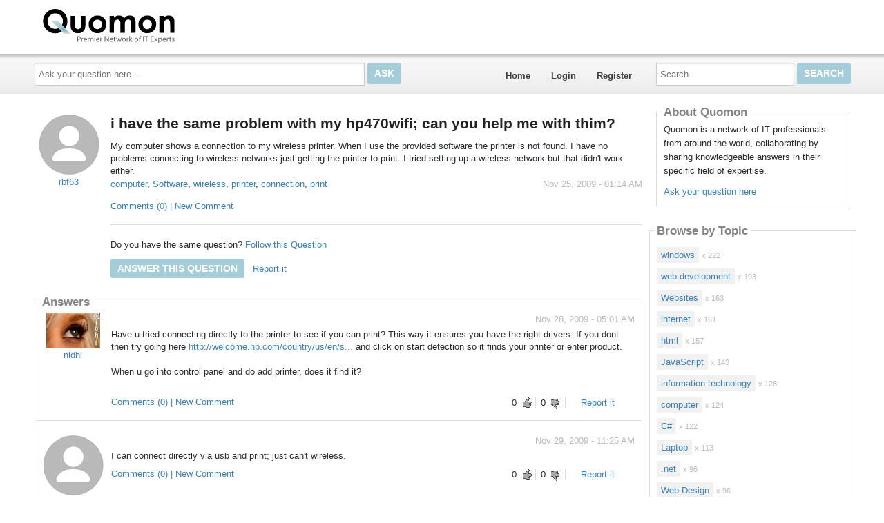

--- FILE ---
content_type: text/html; charset=utf-8
request_url: https://quomon.com/48692/i-have-the-same-problem-with-my-hp470wifi-can-you-help-me-with-thim
body_size: 16771
content:

<!DOCTYPE html>
<!--[if IE 8]> 				 <html class="no-js lt-ie9" lang="en"> <![endif]-->
<!--[if gt IE 8]><!-->
<html class="no-js template_coordDefault" lang="en" itemscope itemtype="https://schema.org/QAPage">
<!--<![endif]-->
<head>
    <meta charset="utf-8" />
    <title>i have the same problem with my hp470wifi; can you help me with thim? (computer Software wireless printer connection print)</title>
<meta name="description" content="My computer shows a connection to my wireless printer. When I use the provided software the printer is not found. I have no problems connecting to wireless netwo ..." />
<meta name="keywords" content="computer, Software, wireless, printer, connection, print" />

    <meta name="robots" content="follow, index" />
    <link href="https://data3.answerbase.com/answerbase/1720/favicon.ico" rel="shortcut icon" type="image/x-icon" />


<link href="https://quomon.com/Content/foundation/css" rel="stylesheet"/>





    
    <meta name="viewport" content="width=device-width" />

    
    


    <!-- BEGIN CUSTOM SITE VERIFICATION TAGS-->
    <meta name="google-site-verification" content="BWU1OmSMC_Q-v3G4fE6K8wXcj22duM8Cw_5yT_mRiOk" />

<meta name="google-site-verification" content="3v9_TXGM9VUj908YvvyxAkhVZBAVUFYQ5mIe3mRUiEw" />
    <!-- END CUSTOM SITE VERIFICATION TAGS-->

    <link href="https://data3.answerbase.com/answerbase/1720/css/answers.min.css?637926073140000000" rel="stylesheet"/>


<link href="https://data3.answerbase.com/answerbase/1720/css/answers-custom.min.css?637926072860000000" rel="stylesheet"/>

    <link href="https://quomon.com/Content/jquery/css" rel="stylesheet"/>


    <link href="https://quomon.com/Content/misc/css" rel="stylesheet"/>


    <script src="https://quomon.com/bundles/modernizr"></script>


    <link rel="canonical" href="https://quomon.com/48692/i-have-the-same-problem-with-my-hp470wifi-can-you-help-me-with-thim" />

    <script type="text/javascript">
        var baseurl = 'https://quomon.com';
    </script>

    <style>
        .visuallyhidden {
            border: 0;
            clip: rect(0 0 0 0);
            height: 1px;
            margin: -1px;
            overflow: hidden;
            padding: 0;
            position: absolute;
            width: 1px;
        }

        .searchBox input#searchTextBox2 {
            height: 2.5em;
        }
    </style>
</head>
<body>
    
    <div class="row headerWide">
        <div class="header">
            <p style="padding: 10px; font-size: 17pt;"><a href="/" style="color: white;"><img src="https://data3.answerbase.com/answerbase/1720/Images/logoen.gif?634865738210000000" style="margin-right: 10px"></a></p>
        </div>
    </div>
    <div class="row topNavAreaWide">
        <div class="topNavContentWide QuestionDetail">
            <div id="topNavArea" class="large-9 columns">
                <!--Donut#[base64]#-->


<div class="askQuestionBox">
    <span class="title">Ask a Question</span>
<form action="/Question/Ask?title=i-have-the-same-problem-with-my-hp470wifi-can-you-help-me-with-thim&amp;categoryid=&amp;dupchk=True" id="askbox" method="get" name="askbox">        <div id="askQuestionBoxArea">
            <div id="askQuestionTextBoxArea">
                <label for="questionTextBox" class="visuallyhidden">Ask your question here...</label>
                <input Value="" id="questionTextBox" maxlength="115" name="title" placeholder="Ask your question here..." type="text" value="" />
            </div>
            <div id="askQuestionButtonArea">
                <input id="askQuestionButton" class="button" type="submit" value="Ask" />
            </div>
        </div>
</form></div>
                    
<nav class="top-bar" data-logged-in="false">
    <section class="top-bar-section">
        <ul class="left">
            <li id="homeLink"><a href="https://quomon.com">Home</a></li>
        <li>
<a href="https://quomon.com/Account/Login">Login</a>
        </li>
        <li>
<a href="https://quomon.com/Account/Register">Register</a>
        </li>
        </ul>
    </section>
</nav>
<!--EndDonut-->
            </div>
            <div id="topRightSearchArea" class="large-3 columns hide-for-small searchBox">
                


<form action="/Question/Search" method="get" name="search">    <div class="row collapse">
        <div class="large-12 columns" id="searchBox">
            <div id="searchTextBoxArea">
                <label for="searchTextBox" class="visuallyhidden">Search...</label>
                <input id="searchTextBox" name="keywords" placeholder="Search..." style="width: 100%;" type="text" value="" />
            </div>
            <div id="searchButtonArea">
                <input type="submit" class="searchButton button" id="searchButton" value="Search"/>
            </div>
            <input id="fullSearch" name="fullSearch" type="hidden" value="True" />
            <input id="searchType" name="searchType" type="hidden" value="" />
        </div>
    </div>
</form>
            </div>
        </div>
    </div>
    <div class="row body">
        <div class="pageContainer QuestionDetail">
            <div id="leftCenterColumn" class="large-9 columns">
                <div class="contentLeftColumn hide-for-small">
                    
                </div>
                <div class="contentCenterColumn">
                    <div id="topMainContentArea" class="row">
                    </div>
                    <div class="row" id="mainContentArea" role="contentinfo">
                        <div class="large-12 columns">
                            <div class="pageContent">
                                


<div id="questionDetailsPage" itemprop="mainEntity" itemscope itemtype="https://schema.org/Question" itemid="48692">
    

    <div class="questionDetails">
            <div class="questionLeftColumn" itemprop="author" itemscope itemtype="https://schema.org/Person">
                <div class="userProfileImage">
                    <img src="https://data3.answerbase.com/answerbase/1720/Images/Avatars/avatar_01.jpg" alt="rbf63" itemprop="image" />
                </div>
                <p class="userprofileLink">
                        <div class="user-info userProfileLink">

            <a class="userpopuplink" href="https://quomon.com/Profile/rbf63/" title="" itemprop="url" ><span itemprop="name">rbf63</span></a>
    </div>

                </p>
            </div>
        <div class="questionRightColumn padded">
            <h1 class="questionTitle" itemprop="name">
                i have the same problem with my hp470wifi; can you help me with thim?
                            </h1>
            <div class="questionDetailsText" itemprop="text">My computer shows a connection to my wireless printer. When I use the provided software the printer is not found. I have no problems connecting to wireless networks just getting the printer to print. I tried setting up a wireless network but that didn't work either.</div>
            <div class="statusInfo">
                <span class="askingLabel"></span>&nbsp;&nbsp;&nbsp;&nbsp;<span class="statusLabel">Status: </span>
                <span class="questionStatus">Open</span>&nbsp;&nbsp;&nbsp;&nbsp;<span class="questionAskingTime" itemprop="dateCreated" datetime="2009-11-25T01:14:22">Nov 25, 2009 - 01:14 AM</span>
            </div>
            <p class="topics">
                <a href="https://quomon.com/Topic/computer/45855">computer</a><span>, </span><a href="https://quomon.com/Topic/Software/43594">Software</a><span>, </span><a href="https://quomon.com/Topic/wireless/45833">wireless</a><span>, </span><a href="https://quomon.com/Topic/printer/45839">printer</a><span>, </span><a href="https://quomon.com/Topic/connection/45808">connection</a><span>, </span><a href="https://quomon.com/Topic/print/45793">print</a>
            </p>
                <div class="questionComments"><a id="commentsList48692Link" href="javacript:void(0)" class="commentsLink" onclick="javascript: $('#commentsSection48692').toggle(); return false;">
    Comments (0)  | New Comment</a>

<div id="commentsSection48692" class="commentsSection" style="display: none;">
    <div id="commentsList48692" class="commentsList">
    </div>

    <div class="addNew">
        <hr />
        <p>Add New Comment <img id="loader48692" src="https://quomon.com/images/loading-boxes.gif" style="display: none" alt="Sending..." /></p>
        
<form action="/Comment/Add" data-ajax="true" data-ajax-begin="AddCommentOnBegin(48692);" data-ajax-failure="AddCommentOnFailure(xhr, 48692);" data-ajax-loading="#loader48692" data-ajax-method="Post" data-ajax-mode="after" data-ajax-success="AddCommentOnSuccess(xhr, 48692);" data-ajax-update="#commentsList48692" id="form0" method="post"><textarea cols="40" data-val="true" data-val-required="The Text field is required." id="addCommentTextArea48692" name="Text" rows="3">
</textarea><span class="field-validation-valid" data-valmsg-for="Text" data-valmsg-replace="true" id="NewCommentValidation48692"></span><input data-val="true" data-val-number="The field PostId must be a number." data-val-required="The PostId field is required." id="PostId" name="PostId" type="hidden" value="48692" />        <input type="submit" value="Submit Comment" class="small button"/>
</form>
    </div>
</div></div>
                            <hr />
                    <div id="followQuestion" class="followQuestion">
                            <p>
                                <span>Do you have the same question?</span>
<a href="https://quomon.com/Question/Follow/48692" id="follow" onclick="return false;" rel="nofollow">Follow this Question</a>                            </p>
                    </div>
                <div class="actions">
<a class="button" href="https://quomon.com/Question/Answer?questionId=48692" rel="nofollow">Answer this question</a>                        &nbsp;
                    <a href="https://quomon.com/Report/Submit/48692" rel="nofollow">Report it</a>                </div>

        </div>
    </div>

    
        <h3 class="answersCount"><span itemprop="answerCount">6</span>answers</h3>
                    <br style="clear: both;" />
        <div class="contentBox answersList">
            <div class="content">
                <h2>Answers</h2>
<div id="answer48693" class="answerItem" data-answer-id="48693" itemprop="suggestedAnswer " itemscope itemtype="https://schema.org/Answer">
        <div class="answerLeftColumn" itemprop="author" itemscope itemtype="https://schema.org/Person">
          <div class="userProfileImage">
                    <img src="https://data3.answerbase.com/answerbase/1720/UserFiles/User28099/profileImage28099.jpg?633119444790000000" alt="nidhi" />
                </div>
                <p class="userprofileLink">
                        <div class="user-info userProfileLink">

            <a class="userpopuplink" href="https://quomon.com/Profile/nidhi/" title="" itemprop="url" ><span itemprop="name">nidhi</span></a>
    </div>

                </p>
        </div>
<div class="answerRightColumn padded">
    <p class="answerTime" itemprop="dateCreated" datetime="2009-11-28T05:01:02">Nov 28, 2009 - 05:01 AM</p>
    <div class="answerText" itemprop="text">Have u tried connecting directly to the printer to see if you can print? This way it ensures you have the right drivers. If you dont then try going here <a href="http://welcome.hp.com/country/us/en/support.html?pageDisplay=drivers" target="_blank" rel="nofollow">http://welcome.hp.com/country/us/en/s...</a> and click on start detection so it finds your printer or enter product.<br><br>When u go into control panel and do add printer, does it find it?<br><br></div>
        
    <div class="answerFooter">
        <div class="answerActions">
                <div id="answerVote48693">
                    <div class="answerRating">
    <div class="thumbs-up">
            <span class="currentRatings" itemprop="upvoteCount">0</span>
        <a class="canVote" href="https://quomon.com/Question/AnswerVote?answerId=48693&amp;value=1" rel="nofollow"> </a>    </div>
    <div class="thumbs-down">
            <span class="currentRatings" itemprop="downvoteCount">0</span>
        <a class="canVote downVote" data-ajax="true" data-ajax-method="Post" data-ajax-mode="replace" data-ajax-update="#answerVote48693" href="https://quomon.com/Question/AnswerVote?answerId=48693&amp;value=-1" rel="nofollow"> </a>    </div>
</div>

                </div>
            <a class="reportLink" href="https://quomon.com/Report/Submit/48693" rel="nofollow">Report it</a>            <a href="#answer48693" rel="nofollow" itemprop="url" title="short permalink to this answer">&nbsp;</a>
        </div>

            <div class="comments"><a id="commentsList48693Link" href="javacript:void(0)" class="commentsLink" onclick="javascript: $('#commentsSection48693').toggle(); return false;">
    Comments (0)  | New Comment</a>

<div id="commentsSection48693" class="commentsSection" style="display: none;">
    <div id="commentsList48693" class="commentsList">
    </div>

    <div class="addNew">
        <hr />
        <p>Add New Comment <img id="loader48693" src="https://quomon.com/images/loading-boxes.gif" style="display: none" alt="Sending..." /></p>
        
<form action="/Comment/Add" data-ajax="true" data-ajax-begin="AddCommentOnBegin(48693);" data-ajax-failure="AddCommentOnFailure(xhr, 48693);" data-ajax-loading="#loader48693" data-ajax-method="Post" data-ajax-mode="after" data-ajax-success="AddCommentOnSuccess(xhr, 48693);" data-ajax-update="#commentsList48693" id="form1" method="post"><textarea cols="40" data-val="true" data-val-required="The Text field is required." id="addCommentTextArea48693" name="Text" rows="3">
</textarea><span class="field-validation-valid" data-valmsg-for="Text" data-valmsg-replace="true" id="NewCommentValidation48693"></span><input data-val="true" data-val-number="The field PostId must be a number." data-val-required="The PostId field is required." id="PostId" name="PostId" type="hidden" value="48693" />        <input type="submit" value="Submit Comment" class="small button"/>
</form>
    </div>
</div></div>
    </div>
</div>
</div>
                            <hr />
<div id="answer48694" class="answerItem" data-answer-id="48694" itemprop="suggestedAnswer " itemscope itemtype="https://schema.org/Answer">
        <div class="answerLeftColumn" itemprop="author" itemscope itemtype="https://schema.org/Person">
          <div class="userProfileImage">
                    <img src="https://data3.answerbase.com/answerbase/1720/Images/Avatars/avatar_01.jpg" alt="rbf63" />
                </div>
                <p class="userprofileLink">
                        <div class="user-info userProfileLink">

            <a class="userpopuplink" href="https://quomon.com/Profile/rbf63/" title="" itemprop="url" ><span itemprop="name">rbf63</span></a>
    </div>

                </p>
        </div>
<div class="answerRightColumn padded">
    <p class="answerTime" itemprop="dateCreated" datetime="2009-11-29T11:25:35">Nov 29, 2009 - 11:25 AM</p>
    <div class="answerText" itemprop="text">I can connect directly via usb and print; just can't wireless.</div>
        
    <div class="answerFooter">
        <div class="answerActions">
                <div id="answerVote48694">
                    <div class="answerRating">
    <div class="thumbs-up">
            <span class="currentRatings" itemprop="upvoteCount">0</span>
        <a class="canVote" href="https://quomon.com/Question/AnswerVote?answerId=48694&amp;value=1" rel="nofollow"> </a>    </div>
    <div class="thumbs-down">
            <span class="currentRatings" itemprop="downvoteCount">0</span>
        <a class="canVote downVote" data-ajax="true" data-ajax-method="Post" data-ajax-mode="replace" data-ajax-update="#answerVote48694" href="https://quomon.com/Question/AnswerVote?answerId=48694&amp;value=-1" rel="nofollow"> </a>    </div>
</div>

                </div>
            <a class="reportLink" href="https://quomon.com/Report/Submit/48694" rel="nofollow">Report it</a>            <a href="#answer48694" rel="nofollow" itemprop="url" title="short permalink to this answer">&nbsp;</a>
        </div>

            <div class="comments"><a id="commentsList48694Link" href="javacript:void(0)" class="commentsLink" onclick="javascript: $('#commentsSection48694').toggle(); return false;">
    Comments (0)  | New Comment</a>

<div id="commentsSection48694" class="commentsSection" style="display: none;">
    <div id="commentsList48694" class="commentsList">
    </div>

    <div class="addNew">
        <hr />
        <p>Add New Comment <img id="loader48694" src="https://quomon.com/images/loading-boxes.gif" style="display: none" alt="Sending..." /></p>
        
<form action="/Comment/Add" data-ajax="true" data-ajax-begin="AddCommentOnBegin(48694);" data-ajax-failure="AddCommentOnFailure(xhr, 48694);" data-ajax-loading="#loader48694" data-ajax-method="Post" data-ajax-mode="after" data-ajax-success="AddCommentOnSuccess(xhr, 48694);" data-ajax-update="#commentsList48694" id="form2" method="post"><textarea cols="40" data-val="true" data-val-required="The Text field is required." id="addCommentTextArea48694" name="Text" rows="3">
</textarea><span class="field-validation-valid" data-valmsg-for="Text" data-valmsg-replace="true" id="NewCommentValidation48694"></span><input data-val="true" data-val-number="The field PostId must be a number." data-val-required="The PostId field is required." id="PostId" name="PostId" type="hidden" value="48694" />        <input type="submit" value="Submit Comment" class="small button"/>
</form>
    </div>
</div></div>
    </div>
</div>
</div>
                            <hr />
<div id="answer48695" class="answerItem" data-answer-id="48695" itemprop="suggestedAnswer " itemscope itemtype="https://schema.org/Answer">
        <div class="answerLeftColumn" itemprop="author" itemscope itemtype="https://schema.org/Person">
          <div class="userProfileImage">
                    <img src="https://data3.answerbase.com/answerbase/1720/UserFiles/User28099/profileImage28099.jpg?633119444790000000" alt="nidhi" />
                </div>
                <p class="userprofileLink">
                        <div class="user-info userProfileLink">

            <a class="userpopuplink" href="https://quomon.com/Profile/nidhi/" title="" itemprop="url" ><span itemprop="name">nidhi</span></a>
    </div>

                </p>
        </div>
<div class="answerRightColumn padded">
    <p class="answerTime" itemprop="dateCreated" datetime="2009-11-30T22:18:33">Nov 30, 2009 - 10:18 PM</p>
    <div class="answerText" itemprop="text">Ive been looking at hp support forums and there are a few things to try<br>firstly check your security s/w. Check the firewall allows for the spooler to run then try some more suggestions listed here<br>http://h30434.www3.hp.com/psg/board/message?board.id=Networking&message.id=4717<br></div>
        
    <div class="answerFooter">
        <div class="answerActions">
                <div id="answerVote48695">
                    <div class="answerRating">
    <div class="thumbs-up">
            <span class="currentRatings" itemprop="upvoteCount">0</span>
        <a class="canVote" href="https://quomon.com/Question/AnswerVote?answerId=48695&amp;value=1" rel="nofollow"> </a>    </div>
    <div class="thumbs-down">
            <span class="currentRatings" itemprop="downvoteCount">0</span>
        <a class="canVote downVote" data-ajax="true" data-ajax-method="Post" data-ajax-mode="replace" data-ajax-update="#answerVote48695" href="https://quomon.com/Question/AnswerVote?answerId=48695&amp;value=-1" rel="nofollow"> </a>    </div>
</div>

                </div>
            <a class="reportLink" href="https://quomon.com/Report/Submit/48695" rel="nofollow">Report it</a>            <a href="#answer48695" rel="nofollow" itemprop="url" title="short permalink to this answer">&nbsp;</a>
        </div>

            <div class="comments"><a id="commentsList48695Link" href="javacript:void(0)" class="commentsLink" onclick="javascript: $('#commentsSection48695').toggle(); return false;">
    Comments (0)  | New Comment</a>

<div id="commentsSection48695" class="commentsSection" style="display: none;">
    <div id="commentsList48695" class="commentsList">
    </div>

    <div class="addNew">
        <hr />
        <p>Add New Comment <img id="loader48695" src="https://quomon.com/images/loading-boxes.gif" style="display: none" alt="Sending..." /></p>
        
<form action="/Comment/Add" data-ajax="true" data-ajax-begin="AddCommentOnBegin(48695);" data-ajax-failure="AddCommentOnFailure(xhr, 48695);" data-ajax-loading="#loader48695" data-ajax-method="Post" data-ajax-mode="after" data-ajax-success="AddCommentOnSuccess(xhr, 48695);" data-ajax-update="#commentsList48695" id="form3" method="post"><textarea cols="40" data-val="true" data-val-required="The Text field is required." id="addCommentTextArea48695" name="Text" rows="3">
</textarea><span class="field-validation-valid" data-valmsg-for="Text" data-valmsg-replace="true" id="NewCommentValidation48695"></span><input data-val="true" data-val-number="The field PostId must be a number." data-val-required="The PostId field is required." id="PostId" name="PostId" type="hidden" value="48695" />        <input type="submit" value="Submit Comment" class="small button"/>
</form>
    </div>
</div></div>
    </div>
</div>
</div>
                            <hr />
<div id="answer48696" class="answerItem" data-answer-id="48696" itemprop="suggestedAnswer " itemscope itemtype="https://schema.org/Answer">
        <div class="answerLeftColumn" itemprop="author" itemscope itemtype="https://schema.org/Person">
          <div class="userProfileImage">
                    <img src="https://data3.answerbase.com/answerbase/1720/UserFiles/User28099/profileImage28099.jpg?633119444790000000" alt="nidhi" />
                </div>
                <p class="userprofileLink">
                        <div class="user-info userProfileLink">

            <a class="userpopuplink" href="https://quomon.com/Profile/nidhi/" title="" itemprop="url" ><span itemprop="name">nidhi</span></a>
    </div>

                </p>
        </div>
<div class="answerRightColumn padded">
    <p class="answerTime" itemprop="dateCreated" datetime="2009-11-30T22:19:30">Nov 30, 2009 - 10:19 PM</p>
    <div class="answerText" itemprop="text">link didnt appear properly, try again<br><br>http://h30434.www3.hp.com/psg/board/message?board.id=Networking&message.id=4717<br></div>
        
    <div class="answerFooter">
        <div class="answerActions">
                <div id="answerVote48696">
                    <div class="answerRating">
    <div class="thumbs-up">
            <span class="currentRatings" itemprop="upvoteCount">0</span>
        <a class="canVote" href="https://quomon.com/Question/AnswerVote?answerId=48696&amp;value=1" rel="nofollow"> </a>    </div>
    <div class="thumbs-down">
            <span class="currentRatings" itemprop="downvoteCount">0</span>
        <a class="canVote downVote" data-ajax="true" data-ajax-method="Post" data-ajax-mode="replace" data-ajax-update="#answerVote48696" href="https://quomon.com/Question/AnswerVote?answerId=48696&amp;value=-1" rel="nofollow"> </a>    </div>
</div>

                </div>
            <a class="reportLink" href="https://quomon.com/Report/Submit/48696" rel="nofollow">Report it</a>            <a href="#answer48696" rel="nofollow" itemprop="url" title="short permalink to this answer">&nbsp;</a>
        </div>

            <div class="comments"><a id="commentsList48696Link" href="javacript:void(0)" class="commentsLink" onclick="javascript: $('#commentsSection48696').toggle(); return false;">
    Comments (0)  | New Comment</a>

<div id="commentsSection48696" class="commentsSection" style="display: none;">
    <div id="commentsList48696" class="commentsList">
    </div>

    <div class="addNew">
        <hr />
        <p>Add New Comment <img id="loader48696" src="https://quomon.com/images/loading-boxes.gif" style="display: none" alt="Sending..." /></p>
        
<form action="/Comment/Add" data-ajax="true" data-ajax-begin="AddCommentOnBegin(48696);" data-ajax-failure="AddCommentOnFailure(xhr, 48696);" data-ajax-loading="#loader48696" data-ajax-method="Post" data-ajax-mode="after" data-ajax-success="AddCommentOnSuccess(xhr, 48696);" data-ajax-update="#commentsList48696" id="form4" method="post"><textarea cols="40" data-val="true" data-val-required="The Text field is required." id="addCommentTextArea48696" name="Text" rows="3">
</textarea><span class="field-validation-valid" data-valmsg-for="Text" data-valmsg-replace="true" id="NewCommentValidation48696"></span><input data-val="true" data-val-number="The field PostId must be a number." data-val-required="The PostId field is required." id="PostId" name="PostId" type="hidden" value="48696" />        <input type="submit" value="Submit Comment" class="small button"/>
</form>
    </div>
</div></div>
    </div>
</div>
</div>
                            <hr />
<div id="answer48697" class="answerItem" data-answer-id="48697" itemprop="suggestedAnswer " itemscope itemtype="https://schema.org/Answer">
        <div class="answerLeftColumn" itemprop="author" itemscope itemtype="https://schema.org/Person">
          <div class="userProfileImage">
                    <img src="https://data3.answerbase.com/answerbase/1720/UserFiles/User28099/profileImage28099.jpg?633119444790000000" alt="nidhi" />
                </div>
                <p class="userprofileLink">
                        <div class="user-info userProfileLink">

            <a class="userpopuplink" href="https://quomon.com/Profile/nidhi/" title="" itemprop="url" ><span itemprop="name">nidhi</span></a>
    </div>

                </p>
        </div>
<div class="answerRightColumn padded">
    <p class="answerTime" itemprop="dateCreated" datetime="2009-11-30T22:20:31">Nov 30, 2009 - 10:20 PM</p>
    <div class="answerText" itemprop="text">ah crap, still didnt appear. will contact quomon support about this. In the meantime, I have split it into two lines<br><br><a href="http://h30434.www3.hp.com/psg/board/message" target="_blank" rel="nofollow">http://h30434.www3.hp.com/psg/board/m...</a><br><br>?board.id=Networking&message.id=4717<br><br>join together</div>
        
    <div class="answerFooter">
        <div class="answerActions">
                <div id="answerVote48697">
                    <div class="answerRating">
    <div class="thumbs-up">
            <span class="currentRatings" itemprop="upvoteCount">0</span>
        <a class="canVote" href="https://quomon.com/Question/AnswerVote?answerId=48697&amp;value=1" rel="nofollow"> </a>    </div>
    <div class="thumbs-down">
            <span class="currentRatings" itemprop="downvoteCount">0</span>
        <a class="canVote downVote" data-ajax="true" data-ajax-method="Post" data-ajax-mode="replace" data-ajax-update="#answerVote48697" href="https://quomon.com/Question/AnswerVote?answerId=48697&amp;value=-1" rel="nofollow"> </a>    </div>
</div>

                </div>
            <a class="reportLink" href="https://quomon.com/Report/Submit/48697" rel="nofollow">Report it</a>            <a href="#answer48697" rel="nofollow" itemprop="url" title="short permalink to this answer">&nbsp;</a>
        </div>

            <div class="comments"><a id="commentsList48697Link" href="javacript:void(0)" class="commentsLink" onclick="javascript: $('#commentsSection48697').toggle(); return false;">
    Comments (0)  | New Comment</a>

<div id="commentsSection48697" class="commentsSection" style="display: none;">
    <div id="commentsList48697" class="commentsList">
    </div>

    <div class="addNew">
        <hr />
        <p>Add New Comment <img id="loader48697" src="https://quomon.com/images/loading-boxes.gif" style="display: none" alt="Sending..." /></p>
        
<form action="/Comment/Add" data-ajax="true" data-ajax-begin="AddCommentOnBegin(48697);" data-ajax-failure="AddCommentOnFailure(xhr, 48697);" data-ajax-loading="#loader48697" data-ajax-method="Post" data-ajax-mode="after" data-ajax-success="AddCommentOnSuccess(xhr, 48697);" data-ajax-update="#commentsList48697" id="form5" method="post"><textarea cols="40" data-val="true" data-val-required="The Text field is required." id="addCommentTextArea48697" name="Text" rows="3">
</textarea><span class="field-validation-valid" data-valmsg-for="Text" data-valmsg-replace="true" id="NewCommentValidation48697"></span><input data-val="true" data-val-number="The field PostId must be a number." data-val-required="The PostId field is required." id="PostId" name="PostId" type="hidden" value="48697" />        <input type="submit" value="Submit Comment" class="small button"/>
</form>
    </div>
</div></div>
    </div>
</div>
</div>
                            <hr />
<div id="answer48698" class="answerItem" data-answer-id="48698" itemprop="suggestedAnswer " itemscope itemtype="https://schema.org/Answer">
        <div class="answerLeftColumn" itemprop="author" itemscope itemtype="https://schema.org/Person">
          <div class="userProfileImage">
                    <img src="https://data3.answerbase.com/answerbase/1720/Images/Avatars/avatar_01.jpg" alt="admin" />
                </div>
                <p class="userprofileLink">
                        <div class="user-info userProfileLink">

            <a class="userpopuplink" href="https://quomon.com/Profile/admin/" title="" itemprop="url" ><span itemprop="name">admin</span></a>
    </div>

                </p>
        </div>
<div class="answerRightColumn padded">
    <p class="answerTime" itemprop="dateCreated" datetime="2010-01-18T02:48:35">Jan 18, 2010 - 02:48 AM</p>
    <div class="answerText" itemprop="text">The question looks to be abandoned by the user who asked it. If no action is taken within 2 days, a Quomon Moderator will consider closing the question and distributing the points.<br><br>The Quomon Team</div>
        
    <div class="answerFooter">
        <div class="answerActions">
                <div id="answerVote48698">
                    <div class="answerRating">
    <div class="thumbs-up">
            <span class="currentRatings" itemprop="upvoteCount">0</span>
        <a class="canVote" href="https://quomon.com/Question/AnswerVote?answerId=48698&amp;value=1" rel="nofollow"> </a>    </div>
    <div class="thumbs-down">
            <span class="currentRatings" itemprop="downvoteCount">0</span>
        <a class="canVote downVote" data-ajax="true" data-ajax-method="Post" data-ajax-mode="replace" data-ajax-update="#answerVote48698" href="https://quomon.com/Question/AnswerVote?answerId=48698&amp;value=-1" rel="nofollow"> </a>    </div>
</div>

                </div>
            <a class="reportLink" href="https://quomon.com/Report/Submit/48698" rel="nofollow">Report it</a>            <a href="#answer48698" rel="nofollow" itemprop="url" title="short permalink to this answer">&nbsp;</a>
        </div>

            <div class="comments"><a id="commentsList48698Link" href="javacript:void(0)" class="commentsLink" onclick="javascript: $('#commentsSection48698').toggle(); return false;">
    Comments (0)  | New Comment</a>

<div id="commentsSection48698" class="commentsSection" style="display: none;">
    <div id="commentsList48698" class="commentsList">
    </div>

    <div class="addNew">
        <hr />
        <p>Add New Comment <img id="loader48698" src="https://quomon.com/images/loading-boxes.gif" style="display: none" alt="Sending..." /></p>
        
<form action="/Comment/Add" data-ajax="true" data-ajax-begin="AddCommentOnBegin(48698);" data-ajax-failure="AddCommentOnFailure(xhr, 48698);" data-ajax-loading="#loader48698" data-ajax-method="Post" data-ajax-mode="after" data-ajax-success="AddCommentOnSuccess(xhr, 48698);" data-ajax-update="#commentsList48698" id="form6" method="post"><textarea cols="40" data-val="true" data-val-required="The Text field is required." id="addCommentTextArea48698" name="Text" rows="3">
</textarea><span class="field-validation-valid" data-valmsg-for="Text" data-valmsg-replace="true" id="NewCommentValidation48698"></span><input data-val="true" data-val-number="The field PostId must be a number." data-val-required="The PostId field is required." id="PostId" name="PostId" type="hidden" value="48698" />        <input type="submit" value="Submit Comment" class="small button"/>
</form>
    </div>
</div></div>
    </div>
</div>
</div>
                <br />
            </div>
        </div>
    <a class="button" href="https://quomon.com/Question/Answer?questionId=48692" id="answerButtonBottom" rel="nofollow">Answer this question</a>    <br />
    <br><br><br>
    <script type="text/javascript" src="https://quomon.services.answerbase.com/javascript/widget/full-featured-widget.js"
            data-text-title="Ask a Related Question"
            data-text-ask="Ask an expert and get an answer to your specific question..."
            data-text-button="Continue"
            data-text-list-popular="Questions Related to this Page"
            data-text-list-recent="Recent Questions"
            data-text-characters-remaining="characters remaining"
            data-text-empty-list="No other follow-up questions have spawned from this thread yet, ask your question above."
            data-text-pending-answer="Pending answer submission"
            data-open-links="new"
            data-open-ask="popup"
            data-list-type="popular"
            data-display-count="10"
            data-show-answers="false"
            data-show-comments="false"
            data-expand-comments="false"
            data-max-answer-height="100"
            data-show-only-micro-content="false"
            data-view-all="false"
            data-page-specific-content="true"
            data-show-question-list="true"
            data-show-product="false"
            data-show-category="true"
            data-page-association="true"
            data-automatic-updates="true"
            data-insert-after="">
    </script>

        

        <div class="otherQuestions">
            <h3 class="subtitle">Share Your Own Experience &amp; Expertise</h3>
            <p>We look to ensure that every question is answered by the best people with relevant expertise and experience, the best answers include multiple perspectives.  Do you have relevant expertise or experience to contribute your answer to any of these commonly asked questions?</p>
            <br />
            <ul id="similarQuestions">
            </ul>
        </div>
</div>



                            </div>
                        </div>
                    </div>
                </div>
            </div>
            <div id="rightColumn" class="large-3 columns">


                
                
    
                    <div class="row">
                        <div class="large-12 columns contentArea rightColumnTopArea">
                            <div class="contentBox"><div class="content"><h2>About Quomon</h2><p>Quomon is a network of IT professionals from around the world, collaborating by sharing knowledgeable answers in their specific field of expertise.</p>
<p><a href="http://quomon.com/Question/Ask">Ask your question here</a></p>
</div>
                        </div>
                    </div>
                






<div class="row">
    <div class="large-12 columns browsebytopic main Tag contentBox">
        <div class="content">
                    <h2>Browse by Topic</h2>
                    <ul id="browse-topics-all" class="side-nav" style="">
                        


                    <li class=" flat level-0 hide-for-small"><a href="https://quomon.com/Topic/windows/44816">windows</a>
                            <span>x 222</span>
                                            </li>
                    <li class=" flat level-0 show-for-small">
                        <a href="https://quomon.com/Topic/windows/44816" class="button button-for-small">windows
                                <span>x 222</span>
                        </a>
                    </li>
                    <li class=" flat level-0 hide-for-small"><a href="https://quomon.com/Topic/web-development/45859">web development</a>
                            <span>x 193</span>
                                            </li>
                    <li class=" flat level-0 show-for-small">
                        <a href="https://quomon.com/Topic/web-development/45859" class="button button-for-small">web development
                                <span>x 193</span>
                        </a>
                    </li>
                    <li class=" flat level-0 hide-for-small"><a href="https://quomon.com/Topic/Websites/45858">Websites</a>
                            <span>x 163</span>
                                            </li>
                    <li class=" flat level-0 show-for-small">
                        <a href="https://quomon.com/Topic/Websites/45858" class="button button-for-small">Websites
                                <span>x 163</span>
                        </a>
                    </li>
                    <li class=" flat level-0 hide-for-small"><a href="https://quomon.com/Topic/internet/45857">internet</a>
                            <span>x 161</span>
                                            </li>
                    <li class=" flat level-0 show-for-small">
                        <a href="https://quomon.com/Topic/internet/45857" class="button button-for-small">internet
                                <span>x 161</span>
                        </a>
                    </li>
                    <li class=" flat level-0 hide-for-small"><a href="https://quomon.com/Topic/html/44028">html</a>
                            <span>x 157</span>
                                            </li>
                    <li class=" flat level-0 show-for-small">
                        <a href="https://quomon.com/Topic/html/44028" class="button button-for-small">html
                                <span>x 157</span>
                        </a>
                    </li>
                    <li class=" flat level-0 hide-for-small"><a href="https://quomon.com/Topic/JavaScript/43590">JavaScript</a>
                            <span>x 143</span>
                                            </li>
                    <li class=" flat level-0 show-for-small">
                        <a href="https://quomon.com/Topic/JavaScript/43590" class="button button-for-small">JavaScript
                                <span>x 143</span>
                        </a>
                    </li>
                    <li class=" flat level-0 hide-for-small"><a href="https://quomon.com/Topic/information-technology/45856">information technology</a>
                            <span>x 128</span>
                                            </li>
                    <li class=" flat level-0 show-for-small">
                        <a href="https://quomon.com/Topic/information-technology/45856" class="button button-for-small">information technology
                                <span>x 128</span>
                        </a>
                    </li>
                    <li class=" flat level-0 hide-for-small"><a href="https://quomon.com/Topic/computer/45855">computer</a>
                            <span>x 124</span>
                                            </li>
                    <li class=" flat level-0 show-for-small">
                        <a href="https://quomon.com/Topic/computer/45855" class="button button-for-small">computer
                                <span>x 124</span>
                        </a>
                    </li>
                    <li class=" flat level-0 hide-for-small"><a href="https://quomon.com/Topic/C/45854">C#</a>
                            <span>x 122</span>
                                            </li>
                    <li class=" flat level-0 show-for-small">
                        <a href="https://quomon.com/Topic/C/45854" class="button button-for-small">C#
                                <span>x 122</span>
                        </a>
                    </li>
                    <li class=" flat level-0 hide-for-small"><a href="https://quomon.com/Topic/Laptop/45853">Laptop</a>
                            <span>x 113</span>
                                            </li>
                    <li class=" flat level-0 show-for-small">
                        <a href="https://quomon.com/Topic/Laptop/45853" class="button button-for-small">Laptop
                                <span>x 113</span>
                        </a>
                    </li>
                    <li class=" flat level-0 hide-for-small"><a href="https://quomon.com/Topic/net/45851">.net</a>
                            <span>x 96</span>
                                            </li>
                    <li class=" flat level-0 show-for-small">
                        <a href="https://quomon.com/Topic/net/45851" class="button button-for-small">.net
                                <span>x 96</span>
                        </a>
                    </li>
                    <li class=" flat level-0 hide-for-small"><a href="https://quomon.com/Topic/Web-Design/43591">Web Design</a>
                            <span>x 96</span>
                                            </li>
                    <li class=" flat level-0 show-for-small">
                        <a href="https://quomon.com/Topic/Web-Design/43591" class="button button-for-small">Web Design
                                <span>x 96</span>
                        </a>
                    </li>
                    <li class=" flat level-0 hide-for-small"><a href="https://quomon.com/Topic/Errors/45852">Errors</a>
                            <span>x 92</span>
                                            </li>
                    <li class=" flat level-0 show-for-small">
                        <a href="https://quomon.com/Topic/Errors/45852" class="button button-for-small">Errors
                                <span>x 92</span>
                        </a>
                    </li>
                    <li class=" flat level-0 hide-for-small"><a href="https://quomon.com/Topic/css/43572">css</a>
                            <span>x 70</span>
                                            </li>
                    <li class=" flat level-0 show-for-small">
                        <a href="https://quomon.com/Topic/css/43572" class="button button-for-small">css
                                <span>x 70</span>
                        </a>
                    </li>
                    <li class=" flat level-0 hide-for-small"><a href="https://quomon.com/Topic/Databases/43542">Databases</a>
                            <span>x 62</span>
                                            </li>
                    <li class=" flat level-0 show-for-small">
                        <a href="https://quomon.com/Topic/Databases/43542" class="button button-for-small">Databases
                                <span>x 62</span>
                        </a>
                    </li>
        <li class="seeMore flat">
            <a class="seeMore" rel="nofollow" href="#" dataMoreCategories="/BrowseByTopic/List?categoryId=&amp;browseByProduct=False&amp;page=2">See More</a>
        </li>


                    </ul>
        </div>
    </div>
</div>




    <div class="row">
        <div class="large-12 columns hide-for-small membersbox contentBox gamification">
            <div class="content">
            <h2>Recently Active Members</h2>

                <div class="row">
                    <div class="large-12 columns">
                        <div class="member odd">
                            <div class="userProfileImage">
                                <img src="https://data3.answerbase.com/answerbase/1720/UserFiles/User1271598/profileImage1271598-s.jpg?635507484160000000" class="image" alt="stewartraymond12" />
                            </div>
                            <div class="details">
                                <div>
                                        <div class="user-info userProfileLink">

            <a class="userpopuplink" href="https://quomon.com/Profile/stewartraymond12/" title="" itemprop="url" ><span itemprop="name">stewartraymond12</span></a>
    </div>

                                </div>
                                    <div class="points">
                                            198
                                    </div>
                                <div style="clear: both;"></div>
                            </div>
                        </div>
                    </div>
                </div>
                <div class="row">
                    <div class="large-12 columns">
                        <div class="member even">
                            <div class="userProfileImage">
                                <img src="https://data3.answerbase.com/answerbase/1720/Images/Avatars/avatar_01-s.jpg" class="image" alt="saraspence" />
                            </div>
                            <div class="details">
                                <div>
                                        <div class="user-info userProfileLink">

            <a class="userpopuplink" href="https://quomon.com/Profile/saraspence/" title="" itemprop="url" ><span itemprop="name">saraspence</span></a>
    </div>

                                </div>
                                    <div class="points">
                                            111
                                    </div>
                                <div style="clear: both;"></div>
                            </div>
                        </div>
                    </div>
                </div>
                <div class="row">
                    <div class="large-12 columns">
                        <div class="member odd">
                            <div class="userProfileImage">
                                <img src="https://data3.answerbase.com/answerbase/1720/Images/Avatars/avatar_01-s.jpg" class="image" alt="terryWheel" />
                            </div>
                            <div class="details">
                                <div>
                                        <div class="user-info userProfileLink">

            <a class="userpopuplink" href="https://quomon.com/Profile/terryWheel/" title="" itemprop="url" ><span itemprop="name">terryWheel</span></a>
    </div>

                                </div>
                                    <div class="points">
                                            111
                                    </div>
                                <div style="clear: both;"></div>
                            </div>
                        </div>
                    </div>
                </div>
                <div class="row">
                    <div class="large-12 columns">
                        <div class="member even">
                            <div class="userProfileImage">
                                <img src="https://data3.answerbase.com/answerbase/1720/Images/Avatars/avatar_01-s.jpg" class="image" alt="MonicaSocha" />
                            </div>
                            <div class="details">
                                <div>
                                        <div class="user-info userProfileLink">

            <a class="userpopuplink" href="https://quomon.com/Profile/MonicaSocha/" title="" itemprop="url" ><span itemprop="name">MonicaSocha</span></a>
    </div>

                                </div>
                                    <div class="points">
                                            141
                                    </div>
                                <div style="clear: both;"></div>
                            </div>
                        </div>
                    </div>
                </div>
            </div>
        </div> 
    </div>

                    <div class="row">
                        <div class="large-12 columns contentArea rightColumnBottomArea">
                            <a href="http://www.answerbase.com/default.aspx?r=Quomon_BottomRightGeneral"><img src="https://answerbase.com/wp-content/uploads/2020/05/banner_300x250_general.jpg"></a></br></br>

<input type="hidden" name="OBKey" value="wcPaQ5ZJ0hhMjVu0d1ZUkw=="/> <script LANGUAGE="JavaScript">var OBCTm='1382561975109'; </script><script LANGUAGE="JavaScript" src="https://widgets.outbrain.com/claim.js"></script>
                        </div>
                    </div>

                    <div class="row">
                        <div class="large-12 columns hide-for-small toolsbox contentBox">
                            <div class="content">
                                <h2>Tools</h2>
                                    <div class="row">
                                        <div class="large-12 columns tool">
                                            <a href="https://quomon.com/Help">Help</a>
                                            <a style="float: right;" href="https://quomon.com/Help"><img src="https://quomon.com/images/help-icon.jpg" alt="Help"></a>
                                        </div>
                                    </div>
                            </div>
                        </div>
                    </div>
                
                <div class="row" id="bottomSearchArea">
                    <div class="large-12 columns show-for-small searchBox">
                        


<form action="/Question/Search" method="get" name="search">    <div class="row collapse">
        <div class="large-12 columns" id="searchBox">
            <div id="searchTextBoxArea">
                <label for="searchTextBox2" class="visuallyhidden">Search...</label>
                <input id="searchTextBox2" name="keywords" placeholder="Search..." style="width: 100%;" type="text" value="" />
            </div>
            <div id="searchButtonArea">
                <input type="submit" class="searchButton button" id="searchButton" value="Search"/>
            </div>
            <input id="fullSearch" name="fullSearch" type="hidden" value="True" />
            <input id="searchType" name="searchType" type="hidden" value="" />
        </div>
    </div>
</form>
                    </div>
                </div>
            </div>
            <br style="clear: both;" />
        </div>
    </div>

    <div class="row footer">
        <div style="padding: 10px;"><a href="/">Home</a>&nbsp;&nbsp;|&nbsp;&nbsp;<a href="/termsandconditions">Terms &amp; Conditions</a>&nbsp;&nbsp;|&nbsp;&nbsp;<a href="/help">Help</a>
&nbsp;&nbsp;&nbsp;&nbsp;&nbsp;&nbsp;
© 2005-2013 &nbsp;&nbsp;&nbsp;&nbsp;&nbsp;&nbsp; Powered by the <a href="http://answerbase.com/">Answerbase Q&amp;A Platform</a>
</div>
<br />

    </div>

    <div id="loading-panel" class="reveal-modal tiny" style="top: 300px; text-align: center" data-reveal>
        <img src="https://quomon.com/images/loader.gif" alt="Please wait" />
        <br />
        <br />
        Please wait...
    </div>

    

    <script src="https://quomon.com/Scripts/jquery-3.7.1.min.js"></script>


    <script src="https://quomon.com/Scripts/jquery.validate.min.js"></script>

    <script src="https://quomon.com/Scripts/jquery.validate.unobtrusive.min.js"></script>

    <script src="https://quomon.com/Scripts/jquery.unobtrusive-ajax.min.js"></script>

    <script src="https://quomon.com/bundles/general"></script>

    

    <script>
        function expandCollapse(event) {
            var currentStatus, nextStatus;

            if ($(this).hasClass('closed')) {
                currentStatus = 'closed';
                nextStatus = 'open';
            } else if ($(this).hasClass('open')) {
                currentStatus = 'open';
                nextStatus = 'closed';
            }

            $(this)
                .removeClass(currentStatus)
                .addClass(nextStatus)
                .children('ul')
                .removeClass(currentStatus)
                .addClass(nextStatus);
            event.preventDefault();
            event.stopPropagation();
        };

        $(document).ready(function () {
            // We're using delegated events to bind new injected elements ("See more" feature)
            $('.browsebytopic').on('click', 'li.closed, li.open', expandCollapse);
            $('.browsebytopic').on('click', 'ul li a', function (event) {
                event.stopPropagation();
            });

            $('.browsebytopic').on('click', 'a.seeMore', function () {
                var self = this;
                var seeMoreUrl = baseurl + this.attributes["dataMoreCategories"].value;
                console.log(seeMoreUrl);
                $.ajax({
                    url: seeMoreUrl,
                    context: document.body
                }).done(function (html) {
                    $(self).parent().replaceWith(html);
                });
                return false;
            });
        });
    </script>

    <script type="text/javascript">
        // JavaScript Localization Object
        var local = {};
        local.UserPopup_LoadingMessage      = 'Loading user info...';
        local._ListHeader_UnsubscribeButton = 'Unsubscribe';
        local._ListHeader_SubscribeButton   = 'Subscribe';
        local._ListHeader_SubscribedButton  = 'Subscribed!';
        var global = {};
        global.PublicSiteUrl = 'https://quomon.com';

        $(document).ready(function () {
            var isIE = /msie\s|trident\/|edge\//i.test(window.navigator.userAgent);
            if (isIE || !!navigator.userAgent.match(/Trident.*rv\:11\./)) {
                $("html").addClass("ie");
            }

            var lang = $("html").attr('lang');
            var separator = lang.substr(0, 2) == 'en'
                ? ','
                : ' ';

            $('.total, .points').each(function () {
                var number = $(this).text();
                number = $.trim(number);
                $(this).text(addThousandsSeparator(number, separator));
            });

        });

        function addThousandsSeparator(n, separator) {
            var rx = /(\d+)(\d{3})/;
            return String(n).replace(/^\d+/, function (w) {
                while (rx.test(w)) {
                    w = w.replace(rx, '$1' + separator + '$2');
                }
                return w;
            });
        }
    </script>

    
    <script type="text/javascript">
        var options, ac;
        var guid = newGuid();
        var txt = '';
        var hasEnteredText = false;
        var autoSuggestWidth = (700 > $( window ).width()) ? ($(window).width() - 20) : 700;

        jQuery(document).ready(function()
        {
            options =
            {
                width: autoSuggestWidth,
                bottomRowHtml: '<div class="bottomrow-button"><input id="continueAskingButton" name="continueAskingButton" type="submit" class="small button" value="Continue Posting a New Question" onclick="jQuery(\'#askbox\').submit();" /></div>',
                serviceUrl: 'https://quomon.com/API/AutoComplete.aspx',
                deferRequestBy: 400, //miliseconds
                noCache: true,
                guid: guid,
                minChars: 10,
                onSelect: function (value, data)
                {
                    if(hasEnteredText)
                    {
                        //Before we redirect the user, save the contents of the textbox to a cookie. Note, we are not saving the selected question text rather
                        //what was added by the user.
                        createCookie('ABQ_' + guid, txt, 0.5);
                    }

                    //Save the record to the DB.
                    var id = data.match(/(\d+)\//)[0];
                    id = id.replace('/', '');
                    var d =
                    {
                        guid: guid,
                        postid: id,
                        submittedtext: txt,
                        sourceid: 1
                        };

                    LogAutoComplete(d, function ()
                    {
                        gotoUrl(data);
                    },
                    'https://quomon.com');

                    //gotoUrl('/' + data);
                }
            };

            ac = jQuery('#questionTextBox').autocompletedb(options);

            //See if we have a cookie that matches the guid for this question.
            var cookie = null; //readCookie('ABQ_' + guid);

            if(cookie != null && cookie.length > 0)
            {
                jQuery('#questionTextBox').val(cookie);
                ac.onValueChange();
            }

            //Track what has been added to the textbox.
            jQuery('#questionTextBox').keyup(function ()
            {
                txt = jQuery(this).val();
                hasEnteredText = true;
            });

            jQuery('#askbox').submit(function () {
                //Before we redirect - delete the cookie.
                deleteCookie('ABQ_' + guid);

            });

            jQuery('<input>').attr({
                type: 'hidden',
                id: 'guid',
                name: 'guid',
                value: guid
            }).appendTo('#askbox');

            try {
                $.ajax({
                url: 'https://quomon.com/Generic/RegisterView?type=Web',
                    async: true,
                    context: document.body
                });
            } catch(e){}

            //add proxyurl (if set) to form actions
            $("form[action^='/']")
               .each(function () {
                   this.action = 'https://quomon.com' + this.attributes["action"].value;
               });
        });

        //this function should be deleted as we've done it above on the submit event
        function SubmitQuestion()
        {
            //Before we redirect - delete the cookie.
            deleteCookie('ABQ_' + guid);

            form.submit();
            //document.location = '/Question/Ask?title=' + encodeURI(jQuery('#questionTextBox').val()) + '&guid=' + guid;
        }

        function createCookie(name,value)
        {
            var expires = "";
            document.cookie = name+"="+value+expires+";path=/;";
        }

        function readCookie(name) {
            var nameEQ = name + "=";
            var ca = document.cookie.split(';');

            for (var i = 0; i < ca.length; i++) {
                var c = ca[i];
                while (c.charAt(0) == ' ') c = c.substring(1, c.length);
                if (c.indexOf(nameEQ) == 0) return c.substring(nameEQ.length, c.length);
            }

            return null;
        }

        function deleteCookie(name) {
            createCookie(name, "", -24);
        }

        function gotoUrl(url) {
            document.location = url;
        }

        function newGuid() {
            function S4() {
                return (((1 + Math.random()) * 0x10000) | 0).toString(16).substring(1);
            }

            var guid = (S4() + S4() + "-" + S4() + "-4" + S4().substr(0, 3) + "-" + S4() + "-" + S4() + S4() + S4()).toLowerCase();
            return guid;
        }

        function ShowLoadingPanel() {
            $('#loading-panel').foundation('reveal', 'open',
                {
                    animation: 'fade',
                    animation_speed: 100
                });
        }

        function HideLoadingPanel() {
            $('#loading-panel').foundation('reveal', 'close');
        }

    </script>


    <script src="https://quomon.com/bundles/foundation"></script>


    <script>
        $(document).foundation();

        function SetBrowseTopicsVisible(id) {
            if (id && id.length) {
                $(".browsebytopic.main > .content > ul.side-nav:not(#" + id + ")").hide();
                $("#" + id)
                    .css("visibility", "visible")
                    .show();
            }
        }

        $("#browse-topics-filter").on("change", function() {
            var id = $(this).val();

            SetBrowseTopicsVisible(id);

            Cookies.set('browse-topics-filter', id, 7);
        });

        $(document).ready(function() {
            if ($(".top-bar").attr("data-logged-in") == "true") {
                $("#browse-topics-filter").show();
                $("#browse-topics-user > ul").appendTo(".browsebytopic.main > .content");

                var id = Cookies.get('browse-topics-filter');

                if (id == null || id.length == 0) {
                    id = "";
                }

                SetBrowseTopicsVisible(id);
                $("#browse-topics-filter").val(id);
            } else {
                SetBrowseTopicsVisible("browse-topics-all");
            }
        });

    </script>

    
    
    

    
    <link rel="stylesheet" href="https://cdnjs.cloudflare.com/ajax/libs/fancybox/3.5.7/jquery.fancybox.min.css" />
    <!-- FancyBox JS -->
    <script type="text/javascript" src="https://cdnjs.cloudflare.com/ajax/libs/fancybox/3.5.7/jquery.fancybox.min.js"></script>

    <script type="text/javascript">
        $(document).ready(function () {
            $('.fancybox').fancybox({
                buttons: [
                    'close'
                ],
                smallBtn: "auto",
                clickSlide: "close",
                clickOutside: "close",
            });
        });
    </script>


        <script type="text/javascript" src="https://quomon.com/Scripts/prism.js"></script>
        <script type="text/javascript" src="https://quomon.com/Scripts/prism.init.js"></script>

    <script type="text/javascript">
    $(document).ready(function () {

            
            $.ajax({
                cache: false,
                url: "https://quomon.com/Question/SimilarQuestions/48692",
                success: function (data) {
                    if (data && data.result)
                    {
                        $("#similarQuestions").html(data.result);
                    }
                    else
                    {
                        $(".otherQuestions").hide();
                    }
                }
            });
            

        var itemId = document.location.hash;

        if (itemId.length > 0) {

            if (itemId.indexOf('commentsList') != -1) {
                $(itemId + ' + div.commentsSection').show();
            }
            else {
                if (itemId.indexOf('comment') != -1) {
                    $(itemId).closest('div.commentsSection').show();
                }
            }
        }

        $(".canVote").on("click", function (e) {
            e.preventDefault();

            var self = this;

            if ($(self).hasClass("guestUpVote")) {
                $(self).replaceWith("<span class=\"votedAlready\" />");
                if ($(self).prev(".currentRatings"))
                { 
                    var currentVotes = $(self).prev(".currentRatings").text();
                    $(self).prev(".currentRatings").text(currentVotes + 1);
                }
            }
            else {
                $.ajax({
                    url: this.href,
                    type: "POST",
                    success: function (data) {
                        if (data && data.result) {
                            if ($(self).prev(".currentRatings")) {
                                $(self)
                                    .prev(".currentRatings")
                                    .text(data.votes);
                            }
                            $(self).replaceWith("<span class=\"votedAlready\" />");
                        }
                    }
                });
            }
        });

        

        $(".relatedContent a").on("click", function() {
            var registerUrl = 'https://quomon.com/Generic/RegisterAssociatedLinkClick?linkId=0';

            try {
                $.ajax({
                    url: registerUrl.replace("0", $(this).attr("data-link-id")),
                    async: true,
                    context: document.body
                });
            } catch(e){}
        });

        $(".answerText, .answerSource").on("copy", function() {
            var target = $(this).closest(".answerItem");
            var registerUrl = 'https://quomon.com/Question/RegisterAnswerCopy/0';

                try {
                    $.ajax({
                    	url: registerUrl.replace("0", target.attr("data-answer-id")),
                        type: "POST",
                        async: true,
                        context: document.body
                    });
                } catch(e){}
        });

        $(".answerText a, .answerSource a").on("click", function() {
                var target = $(this).closest(".answerItem");
                var registerUrl = 'https://quomon.com/Question/RegisterAnswerLinkClick/0?url=url0&title=title0';

                registerUrl = registerUrl
                    .replace("0", target.attr("data-answer-id"))
                    .replace("url0", encodeURIComponent($(this).attr("href")))
                    .replace("title0", encodeURIComponent($(this).text()));

                try {
                    $.ajax({
                        url: registerUrl,
                        type: "POST",
                        async: true,
                        context: document.body
                    });
                } catch(e){}
            });
        });

        $(document).on("click", "#follow", function (e) {
            e.preventDefault();

            var self = this;

            $.get(this.href, function (data) {
                if (data.result) {
                    var unfollowingMessageText = "Do you have the same question?";
                    var unfollowingButtonText = "Follow this Question";
                    var followingMessageText = "You will be notified when updates are posted.";
                    var followingButtonText = "Unfollow";

                    $(self)
                        .text(data.following ? followingButtonText : unfollowingButtonText)
                        .prev("span")
                            .text(data.following ? followingMessageText : unfollowingMessageText);
                }
            });
        });

        function AddCommentOnBegin(postId) {
            var ctrl = GetAddCommentTextArea(postId);
            ctrl.attr('disabled', 'disabled');

            $('#commentsSection' + postId + ' input.button').attr('disabled', 'disabled');
        }
        function AddCommentOnSuccess(xhr, postId) {
            if (xhr.responseText.indexOf('window.location') == -1) {
                var ctrl = GetAddCommentTextArea(postId);
                ctrl.removeAttr('disabled');
                ctrl.val('');

                $('#commentsSection' + postId + ' input.button').removeAttr('disabled');

                var anchor = $('#commentsList' + postId + 'Link');
                var counterText = anchor.text();
                var regex = /Comments\s\(([0-9]*)\)/g;

                var results = regex.exec(counterText);
                if (results && results.length > 1) {
                    var number = parseInt(results[1]);
                    anchor.text(anchor.text().replace(number, number + 1));
                }
            }
        }
        function AddCommentOnFailure(xhr, postId) {
            var ctrl = GetAddCommentTextArea(postId);
            ctrl.removeAttr('disabled');

            $('#commentsSection' + postId + ' input.button').removeAttr('disabled');
            $('#commentsSection' + postId + ' form').html(xhr.responseText);
        }
        function GetAddCommentTextArea(postId) {
            return $('#addCommentTextArea' + postId);
        }
    </script>


    <script src="https://quomon.com/javascript/jquery.qtip.min.js"></script>



    <script src="https://quomon.com/Scripts/jquery-ui-1.14.1.min.js"></script>


    <script src="https://www.google-analytics.com/urchin.js" type="text/javascript"></script><script type="text/javascript">_uacct = "UA-424117-1";urchinTracker();</script>

    
</body>
</html>


--- FILE ---
content_type: text/html; charset=utf-8
request_url: https://www.google.com/recaptcha/api2/anchor?ar=1&k=6LelNgwUAAAAAO7BMdGQVg94n2xOvubb2XerB_c5&co=aHR0cHM6Ly9xdW9tb24uY29tOjQ0Mw..&hl=en&v=PoyoqOPhxBO7pBk68S4YbpHZ&size=normal&anchor-ms=20000&execute-ms=30000&cb=iftfcoatryfl
body_size: 49612
content:
<!DOCTYPE HTML><html dir="ltr" lang="en"><head><meta http-equiv="Content-Type" content="text/html; charset=UTF-8">
<meta http-equiv="X-UA-Compatible" content="IE=edge">
<title>reCAPTCHA</title>
<style type="text/css">
/* cyrillic-ext */
@font-face {
  font-family: 'Roboto';
  font-style: normal;
  font-weight: 400;
  font-stretch: 100%;
  src: url(//fonts.gstatic.com/s/roboto/v48/KFO7CnqEu92Fr1ME7kSn66aGLdTylUAMa3GUBHMdazTgWw.woff2) format('woff2');
  unicode-range: U+0460-052F, U+1C80-1C8A, U+20B4, U+2DE0-2DFF, U+A640-A69F, U+FE2E-FE2F;
}
/* cyrillic */
@font-face {
  font-family: 'Roboto';
  font-style: normal;
  font-weight: 400;
  font-stretch: 100%;
  src: url(//fonts.gstatic.com/s/roboto/v48/KFO7CnqEu92Fr1ME7kSn66aGLdTylUAMa3iUBHMdazTgWw.woff2) format('woff2');
  unicode-range: U+0301, U+0400-045F, U+0490-0491, U+04B0-04B1, U+2116;
}
/* greek-ext */
@font-face {
  font-family: 'Roboto';
  font-style: normal;
  font-weight: 400;
  font-stretch: 100%;
  src: url(//fonts.gstatic.com/s/roboto/v48/KFO7CnqEu92Fr1ME7kSn66aGLdTylUAMa3CUBHMdazTgWw.woff2) format('woff2');
  unicode-range: U+1F00-1FFF;
}
/* greek */
@font-face {
  font-family: 'Roboto';
  font-style: normal;
  font-weight: 400;
  font-stretch: 100%;
  src: url(//fonts.gstatic.com/s/roboto/v48/KFO7CnqEu92Fr1ME7kSn66aGLdTylUAMa3-UBHMdazTgWw.woff2) format('woff2');
  unicode-range: U+0370-0377, U+037A-037F, U+0384-038A, U+038C, U+038E-03A1, U+03A3-03FF;
}
/* math */
@font-face {
  font-family: 'Roboto';
  font-style: normal;
  font-weight: 400;
  font-stretch: 100%;
  src: url(//fonts.gstatic.com/s/roboto/v48/KFO7CnqEu92Fr1ME7kSn66aGLdTylUAMawCUBHMdazTgWw.woff2) format('woff2');
  unicode-range: U+0302-0303, U+0305, U+0307-0308, U+0310, U+0312, U+0315, U+031A, U+0326-0327, U+032C, U+032F-0330, U+0332-0333, U+0338, U+033A, U+0346, U+034D, U+0391-03A1, U+03A3-03A9, U+03B1-03C9, U+03D1, U+03D5-03D6, U+03F0-03F1, U+03F4-03F5, U+2016-2017, U+2034-2038, U+203C, U+2040, U+2043, U+2047, U+2050, U+2057, U+205F, U+2070-2071, U+2074-208E, U+2090-209C, U+20D0-20DC, U+20E1, U+20E5-20EF, U+2100-2112, U+2114-2115, U+2117-2121, U+2123-214F, U+2190, U+2192, U+2194-21AE, U+21B0-21E5, U+21F1-21F2, U+21F4-2211, U+2213-2214, U+2216-22FF, U+2308-230B, U+2310, U+2319, U+231C-2321, U+2336-237A, U+237C, U+2395, U+239B-23B7, U+23D0, U+23DC-23E1, U+2474-2475, U+25AF, U+25B3, U+25B7, U+25BD, U+25C1, U+25CA, U+25CC, U+25FB, U+266D-266F, U+27C0-27FF, U+2900-2AFF, U+2B0E-2B11, U+2B30-2B4C, U+2BFE, U+3030, U+FF5B, U+FF5D, U+1D400-1D7FF, U+1EE00-1EEFF;
}
/* symbols */
@font-face {
  font-family: 'Roboto';
  font-style: normal;
  font-weight: 400;
  font-stretch: 100%;
  src: url(//fonts.gstatic.com/s/roboto/v48/KFO7CnqEu92Fr1ME7kSn66aGLdTylUAMaxKUBHMdazTgWw.woff2) format('woff2');
  unicode-range: U+0001-000C, U+000E-001F, U+007F-009F, U+20DD-20E0, U+20E2-20E4, U+2150-218F, U+2190, U+2192, U+2194-2199, U+21AF, U+21E6-21F0, U+21F3, U+2218-2219, U+2299, U+22C4-22C6, U+2300-243F, U+2440-244A, U+2460-24FF, U+25A0-27BF, U+2800-28FF, U+2921-2922, U+2981, U+29BF, U+29EB, U+2B00-2BFF, U+4DC0-4DFF, U+FFF9-FFFB, U+10140-1018E, U+10190-1019C, U+101A0, U+101D0-101FD, U+102E0-102FB, U+10E60-10E7E, U+1D2C0-1D2D3, U+1D2E0-1D37F, U+1F000-1F0FF, U+1F100-1F1AD, U+1F1E6-1F1FF, U+1F30D-1F30F, U+1F315, U+1F31C, U+1F31E, U+1F320-1F32C, U+1F336, U+1F378, U+1F37D, U+1F382, U+1F393-1F39F, U+1F3A7-1F3A8, U+1F3AC-1F3AF, U+1F3C2, U+1F3C4-1F3C6, U+1F3CA-1F3CE, U+1F3D4-1F3E0, U+1F3ED, U+1F3F1-1F3F3, U+1F3F5-1F3F7, U+1F408, U+1F415, U+1F41F, U+1F426, U+1F43F, U+1F441-1F442, U+1F444, U+1F446-1F449, U+1F44C-1F44E, U+1F453, U+1F46A, U+1F47D, U+1F4A3, U+1F4B0, U+1F4B3, U+1F4B9, U+1F4BB, U+1F4BF, U+1F4C8-1F4CB, U+1F4D6, U+1F4DA, U+1F4DF, U+1F4E3-1F4E6, U+1F4EA-1F4ED, U+1F4F7, U+1F4F9-1F4FB, U+1F4FD-1F4FE, U+1F503, U+1F507-1F50B, U+1F50D, U+1F512-1F513, U+1F53E-1F54A, U+1F54F-1F5FA, U+1F610, U+1F650-1F67F, U+1F687, U+1F68D, U+1F691, U+1F694, U+1F698, U+1F6AD, U+1F6B2, U+1F6B9-1F6BA, U+1F6BC, U+1F6C6-1F6CF, U+1F6D3-1F6D7, U+1F6E0-1F6EA, U+1F6F0-1F6F3, U+1F6F7-1F6FC, U+1F700-1F7FF, U+1F800-1F80B, U+1F810-1F847, U+1F850-1F859, U+1F860-1F887, U+1F890-1F8AD, U+1F8B0-1F8BB, U+1F8C0-1F8C1, U+1F900-1F90B, U+1F93B, U+1F946, U+1F984, U+1F996, U+1F9E9, U+1FA00-1FA6F, U+1FA70-1FA7C, U+1FA80-1FA89, U+1FA8F-1FAC6, U+1FACE-1FADC, U+1FADF-1FAE9, U+1FAF0-1FAF8, U+1FB00-1FBFF;
}
/* vietnamese */
@font-face {
  font-family: 'Roboto';
  font-style: normal;
  font-weight: 400;
  font-stretch: 100%;
  src: url(//fonts.gstatic.com/s/roboto/v48/KFO7CnqEu92Fr1ME7kSn66aGLdTylUAMa3OUBHMdazTgWw.woff2) format('woff2');
  unicode-range: U+0102-0103, U+0110-0111, U+0128-0129, U+0168-0169, U+01A0-01A1, U+01AF-01B0, U+0300-0301, U+0303-0304, U+0308-0309, U+0323, U+0329, U+1EA0-1EF9, U+20AB;
}
/* latin-ext */
@font-face {
  font-family: 'Roboto';
  font-style: normal;
  font-weight: 400;
  font-stretch: 100%;
  src: url(//fonts.gstatic.com/s/roboto/v48/KFO7CnqEu92Fr1ME7kSn66aGLdTylUAMa3KUBHMdazTgWw.woff2) format('woff2');
  unicode-range: U+0100-02BA, U+02BD-02C5, U+02C7-02CC, U+02CE-02D7, U+02DD-02FF, U+0304, U+0308, U+0329, U+1D00-1DBF, U+1E00-1E9F, U+1EF2-1EFF, U+2020, U+20A0-20AB, U+20AD-20C0, U+2113, U+2C60-2C7F, U+A720-A7FF;
}
/* latin */
@font-face {
  font-family: 'Roboto';
  font-style: normal;
  font-weight: 400;
  font-stretch: 100%;
  src: url(//fonts.gstatic.com/s/roboto/v48/KFO7CnqEu92Fr1ME7kSn66aGLdTylUAMa3yUBHMdazQ.woff2) format('woff2');
  unicode-range: U+0000-00FF, U+0131, U+0152-0153, U+02BB-02BC, U+02C6, U+02DA, U+02DC, U+0304, U+0308, U+0329, U+2000-206F, U+20AC, U+2122, U+2191, U+2193, U+2212, U+2215, U+FEFF, U+FFFD;
}
/* cyrillic-ext */
@font-face {
  font-family: 'Roboto';
  font-style: normal;
  font-weight: 500;
  font-stretch: 100%;
  src: url(//fonts.gstatic.com/s/roboto/v48/KFO7CnqEu92Fr1ME7kSn66aGLdTylUAMa3GUBHMdazTgWw.woff2) format('woff2');
  unicode-range: U+0460-052F, U+1C80-1C8A, U+20B4, U+2DE0-2DFF, U+A640-A69F, U+FE2E-FE2F;
}
/* cyrillic */
@font-face {
  font-family: 'Roboto';
  font-style: normal;
  font-weight: 500;
  font-stretch: 100%;
  src: url(//fonts.gstatic.com/s/roboto/v48/KFO7CnqEu92Fr1ME7kSn66aGLdTylUAMa3iUBHMdazTgWw.woff2) format('woff2');
  unicode-range: U+0301, U+0400-045F, U+0490-0491, U+04B0-04B1, U+2116;
}
/* greek-ext */
@font-face {
  font-family: 'Roboto';
  font-style: normal;
  font-weight: 500;
  font-stretch: 100%;
  src: url(//fonts.gstatic.com/s/roboto/v48/KFO7CnqEu92Fr1ME7kSn66aGLdTylUAMa3CUBHMdazTgWw.woff2) format('woff2');
  unicode-range: U+1F00-1FFF;
}
/* greek */
@font-face {
  font-family: 'Roboto';
  font-style: normal;
  font-weight: 500;
  font-stretch: 100%;
  src: url(//fonts.gstatic.com/s/roboto/v48/KFO7CnqEu92Fr1ME7kSn66aGLdTylUAMa3-UBHMdazTgWw.woff2) format('woff2');
  unicode-range: U+0370-0377, U+037A-037F, U+0384-038A, U+038C, U+038E-03A1, U+03A3-03FF;
}
/* math */
@font-face {
  font-family: 'Roboto';
  font-style: normal;
  font-weight: 500;
  font-stretch: 100%;
  src: url(//fonts.gstatic.com/s/roboto/v48/KFO7CnqEu92Fr1ME7kSn66aGLdTylUAMawCUBHMdazTgWw.woff2) format('woff2');
  unicode-range: U+0302-0303, U+0305, U+0307-0308, U+0310, U+0312, U+0315, U+031A, U+0326-0327, U+032C, U+032F-0330, U+0332-0333, U+0338, U+033A, U+0346, U+034D, U+0391-03A1, U+03A3-03A9, U+03B1-03C9, U+03D1, U+03D5-03D6, U+03F0-03F1, U+03F4-03F5, U+2016-2017, U+2034-2038, U+203C, U+2040, U+2043, U+2047, U+2050, U+2057, U+205F, U+2070-2071, U+2074-208E, U+2090-209C, U+20D0-20DC, U+20E1, U+20E5-20EF, U+2100-2112, U+2114-2115, U+2117-2121, U+2123-214F, U+2190, U+2192, U+2194-21AE, U+21B0-21E5, U+21F1-21F2, U+21F4-2211, U+2213-2214, U+2216-22FF, U+2308-230B, U+2310, U+2319, U+231C-2321, U+2336-237A, U+237C, U+2395, U+239B-23B7, U+23D0, U+23DC-23E1, U+2474-2475, U+25AF, U+25B3, U+25B7, U+25BD, U+25C1, U+25CA, U+25CC, U+25FB, U+266D-266F, U+27C0-27FF, U+2900-2AFF, U+2B0E-2B11, U+2B30-2B4C, U+2BFE, U+3030, U+FF5B, U+FF5D, U+1D400-1D7FF, U+1EE00-1EEFF;
}
/* symbols */
@font-face {
  font-family: 'Roboto';
  font-style: normal;
  font-weight: 500;
  font-stretch: 100%;
  src: url(//fonts.gstatic.com/s/roboto/v48/KFO7CnqEu92Fr1ME7kSn66aGLdTylUAMaxKUBHMdazTgWw.woff2) format('woff2');
  unicode-range: U+0001-000C, U+000E-001F, U+007F-009F, U+20DD-20E0, U+20E2-20E4, U+2150-218F, U+2190, U+2192, U+2194-2199, U+21AF, U+21E6-21F0, U+21F3, U+2218-2219, U+2299, U+22C4-22C6, U+2300-243F, U+2440-244A, U+2460-24FF, U+25A0-27BF, U+2800-28FF, U+2921-2922, U+2981, U+29BF, U+29EB, U+2B00-2BFF, U+4DC0-4DFF, U+FFF9-FFFB, U+10140-1018E, U+10190-1019C, U+101A0, U+101D0-101FD, U+102E0-102FB, U+10E60-10E7E, U+1D2C0-1D2D3, U+1D2E0-1D37F, U+1F000-1F0FF, U+1F100-1F1AD, U+1F1E6-1F1FF, U+1F30D-1F30F, U+1F315, U+1F31C, U+1F31E, U+1F320-1F32C, U+1F336, U+1F378, U+1F37D, U+1F382, U+1F393-1F39F, U+1F3A7-1F3A8, U+1F3AC-1F3AF, U+1F3C2, U+1F3C4-1F3C6, U+1F3CA-1F3CE, U+1F3D4-1F3E0, U+1F3ED, U+1F3F1-1F3F3, U+1F3F5-1F3F7, U+1F408, U+1F415, U+1F41F, U+1F426, U+1F43F, U+1F441-1F442, U+1F444, U+1F446-1F449, U+1F44C-1F44E, U+1F453, U+1F46A, U+1F47D, U+1F4A3, U+1F4B0, U+1F4B3, U+1F4B9, U+1F4BB, U+1F4BF, U+1F4C8-1F4CB, U+1F4D6, U+1F4DA, U+1F4DF, U+1F4E3-1F4E6, U+1F4EA-1F4ED, U+1F4F7, U+1F4F9-1F4FB, U+1F4FD-1F4FE, U+1F503, U+1F507-1F50B, U+1F50D, U+1F512-1F513, U+1F53E-1F54A, U+1F54F-1F5FA, U+1F610, U+1F650-1F67F, U+1F687, U+1F68D, U+1F691, U+1F694, U+1F698, U+1F6AD, U+1F6B2, U+1F6B9-1F6BA, U+1F6BC, U+1F6C6-1F6CF, U+1F6D3-1F6D7, U+1F6E0-1F6EA, U+1F6F0-1F6F3, U+1F6F7-1F6FC, U+1F700-1F7FF, U+1F800-1F80B, U+1F810-1F847, U+1F850-1F859, U+1F860-1F887, U+1F890-1F8AD, U+1F8B0-1F8BB, U+1F8C0-1F8C1, U+1F900-1F90B, U+1F93B, U+1F946, U+1F984, U+1F996, U+1F9E9, U+1FA00-1FA6F, U+1FA70-1FA7C, U+1FA80-1FA89, U+1FA8F-1FAC6, U+1FACE-1FADC, U+1FADF-1FAE9, U+1FAF0-1FAF8, U+1FB00-1FBFF;
}
/* vietnamese */
@font-face {
  font-family: 'Roboto';
  font-style: normal;
  font-weight: 500;
  font-stretch: 100%;
  src: url(//fonts.gstatic.com/s/roboto/v48/KFO7CnqEu92Fr1ME7kSn66aGLdTylUAMa3OUBHMdazTgWw.woff2) format('woff2');
  unicode-range: U+0102-0103, U+0110-0111, U+0128-0129, U+0168-0169, U+01A0-01A1, U+01AF-01B0, U+0300-0301, U+0303-0304, U+0308-0309, U+0323, U+0329, U+1EA0-1EF9, U+20AB;
}
/* latin-ext */
@font-face {
  font-family: 'Roboto';
  font-style: normal;
  font-weight: 500;
  font-stretch: 100%;
  src: url(//fonts.gstatic.com/s/roboto/v48/KFO7CnqEu92Fr1ME7kSn66aGLdTylUAMa3KUBHMdazTgWw.woff2) format('woff2');
  unicode-range: U+0100-02BA, U+02BD-02C5, U+02C7-02CC, U+02CE-02D7, U+02DD-02FF, U+0304, U+0308, U+0329, U+1D00-1DBF, U+1E00-1E9F, U+1EF2-1EFF, U+2020, U+20A0-20AB, U+20AD-20C0, U+2113, U+2C60-2C7F, U+A720-A7FF;
}
/* latin */
@font-face {
  font-family: 'Roboto';
  font-style: normal;
  font-weight: 500;
  font-stretch: 100%;
  src: url(//fonts.gstatic.com/s/roboto/v48/KFO7CnqEu92Fr1ME7kSn66aGLdTylUAMa3yUBHMdazQ.woff2) format('woff2');
  unicode-range: U+0000-00FF, U+0131, U+0152-0153, U+02BB-02BC, U+02C6, U+02DA, U+02DC, U+0304, U+0308, U+0329, U+2000-206F, U+20AC, U+2122, U+2191, U+2193, U+2212, U+2215, U+FEFF, U+FFFD;
}
/* cyrillic-ext */
@font-face {
  font-family: 'Roboto';
  font-style: normal;
  font-weight: 900;
  font-stretch: 100%;
  src: url(//fonts.gstatic.com/s/roboto/v48/KFO7CnqEu92Fr1ME7kSn66aGLdTylUAMa3GUBHMdazTgWw.woff2) format('woff2');
  unicode-range: U+0460-052F, U+1C80-1C8A, U+20B4, U+2DE0-2DFF, U+A640-A69F, U+FE2E-FE2F;
}
/* cyrillic */
@font-face {
  font-family: 'Roboto';
  font-style: normal;
  font-weight: 900;
  font-stretch: 100%;
  src: url(//fonts.gstatic.com/s/roboto/v48/KFO7CnqEu92Fr1ME7kSn66aGLdTylUAMa3iUBHMdazTgWw.woff2) format('woff2');
  unicode-range: U+0301, U+0400-045F, U+0490-0491, U+04B0-04B1, U+2116;
}
/* greek-ext */
@font-face {
  font-family: 'Roboto';
  font-style: normal;
  font-weight: 900;
  font-stretch: 100%;
  src: url(//fonts.gstatic.com/s/roboto/v48/KFO7CnqEu92Fr1ME7kSn66aGLdTylUAMa3CUBHMdazTgWw.woff2) format('woff2');
  unicode-range: U+1F00-1FFF;
}
/* greek */
@font-face {
  font-family: 'Roboto';
  font-style: normal;
  font-weight: 900;
  font-stretch: 100%;
  src: url(//fonts.gstatic.com/s/roboto/v48/KFO7CnqEu92Fr1ME7kSn66aGLdTylUAMa3-UBHMdazTgWw.woff2) format('woff2');
  unicode-range: U+0370-0377, U+037A-037F, U+0384-038A, U+038C, U+038E-03A1, U+03A3-03FF;
}
/* math */
@font-face {
  font-family: 'Roboto';
  font-style: normal;
  font-weight: 900;
  font-stretch: 100%;
  src: url(//fonts.gstatic.com/s/roboto/v48/KFO7CnqEu92Fr1ME7kSn66aGLdTylUAMawCUBHMdazTgWw.woff2) format('woff2');
  unicode-range: U+0302-0303, U+0305, U+0307-0308, U+0310, U+0312, U+0315, U+031A, U+0326-0327, U+032C, U+032F-0330, U+0332-0333, U+0338, U+033A, U+0346, U+034D, U+0391-03A1, U+03A3-03A9, U+03B1-03C9, U+03D1, U+03D5-03D6, U+03F0-03F1, U+03F4-03F5, U+2016-2017, U+2034-2038, U+203C, U+2040, U+2043, U+2047, U+2050, U+2057, U+205F, U+2070-2071, U+2074-208E, U+2090-209C, U+20D0-20DC, U+20E1, U+20E5-20EF, U+2100-2112, U+2114-2115, U+2117-2121, U+2123-214F, U+2190, U+2192, U+2194-21AE, U+21B0-21E5, U+21F1-21F2, U+21F4-2211, U+2213-2214, U+2216-22FF, U+2308-230B, U+2310, U+2319, U+231C-2321, U+2336-237A, U+237C, U+2395, U+239B-23B7, U+23D0, U+23DC-23E1, U+2474-2475, U+25AF, U+25B3, U+25B7, U+25BD, U+25C1, U+25CA, U+25CC, U+25FB, U+266D-266F, U+27C0-27FF, U+2900-2AFF, U+2B0E-2B11, U+2B30-2B4C, U+2BFE, U+3030, U+FF5B, U+FF5D, U+1D400-1D7FF, U+1EE00-1EEFF;
}
/* symbols */
@font-face {
  font-family: 'Roboto';
  font-style: normal;
  font-weight: 900;
  font-stretch: 100%;
  src: url(//fonts.gstatic.com/s/roboto/v48/KFO7CnqEu92Fr1ME7kSn66aGLdTylUAMaxKUBHMdazTgWw.woff2) format('woff2');
  unicode-range: U+0001-000C, U+000E-001F, U+007F-009F, U+20DD-20E0, U+20E2-20E4, U+2150-218F, U+2190, U+2192, U+2194-2199, U+21AF, U+21E6-21F0, U+21F3, U+2218-2219, U+2299, U+22C4-22C6, U+2300-243F, U+2440-244A, U+2460-24FF, U+25A0-27BF, U+2800-28FF, U+2921-2922, U+2981, U+29BF, U+29EB, U+2B00-2BFF, U+4DC0-4DFF, U+FFF9-FFFB, U+10140-1018E, U+10190-1019C, U+101A0, U+101D0-101FD, U+102E0-102FB, U+10E60-10E7E, U+1D2C0-1D2D3, U+1D2E0-1D37F, U+1F000-1F0FF, U+1F100-1F1AD, U+1F1E6-1F1FF, U+1F30D-1F30F, U+1F315, U+1F31C, U+1F31E, U+1F320-1F32C, U+1F336, U+1F378, U+1F37D, U+1F382, U+1F393-1F39F, U+1F3A7-1F3A8, U+1F3AC-1F3AF, U+1F3C2, U+1F3C4-1F3C6, U+1F3CA-1F3CE, U+1F3D4-1F3E0, U+1F3ED, U+1F3F1-1F3F3, U+1F3F5-1F3F7, U+1F408, U+1F415, U+1F41F, U+1F426, U+1F43F, U+1F441-1F442, U+1F444, U+1F446-1F449, U+1F44C-1F44E, U+1F453, U+1F46A, U+1F47D, U+1F4A3, U+1F4B0, U+1F4B3, U+1F4B9, U+1F4BB, U+1F4BF, U+1F4C8-1F4CB, U+1F4D6, U+1F4DA, U+1F4DF, U+1F4E3-1F4E6, U+1F4EA-1F4ED, U+1F4F7, U+1F4F9-1F4FB, U+1F4FD-1F4FE, U+1F503, U+1F507-1F50B, U+1F50D, U+1F512-1F513, U+1F53E-1F54A, U+1F54F-1F5FA, U+1F610, U+1F650-1F67F, U+1F687, U+1F68D, U+1F691, U+1F694, U+1F698, U+1F6AD, U+1F6B2, U+1F6B9-1F6BA, U+1F6BC, U+1F6C6-1F6CF, U+1F6D3-1F6D7, U+1F6E0-1F6EA, U+1F6F0-1F6F3, U+1F6F7-1F6FC, U+1F700-1F7FF, U+1F800-1F80B, U+1F810-1F847, U+1F850-1F859, U+1F860-1F887, U+1F890-1F8AD, U+1F8B0-1F8BB, U+1F8C0-1F8C1, U+1F900-1F90B, U+1F93B, U+1F946, U+1F984, U+1F996, U+1F9E9, U+1FA00-1FA6F, U+1FA70-1FA7C, U+1FA80-1FA89, U+1FA8F-1FAC6, U+1FACE-1FADC, U+1FADF-1FAE9, U+1FAF0-1FAF8, U+1FB00-1FBFF;
}
/* vietnamese */
@font-face {
  font-family: 'Roboto';
  font-style: normal;
  font-weight: 900;
  font-stretch: 100%;
  src: url(//fonts.gstatic.com/s/roboto/v48/KFO7CnqEu92Fr1ME7kSn66aGLdTylUAMa3OUBHMdazTgWw.woff2) format('woff2');
  unicode-range: U+0102-0103, U+0110-0111, U+0128-0129, U+0168-0169, U+01A0-01A1, U+01AF-01B0, U+0300-0301, U+0303-0304, U+0308-0309, U+0323, U+0329, U+1EA0-1EF9, U+20AB;
}
/* latin-ext */
@font-face {
  font-family: 'Roboto';
  font-style: normal;
  font-weight: 900;
  font-stretch: 100%;
  src: url(//fonts.gstatic.com/s/roboto/v48/KFO7CnqEu92Fr1ME7kSn66aGLdTylUAMa3KUBHMdazTgWw.woff2) format('woff2');
  unicode-range: U+0100-02BA, U+02BD-02C5, U+02C7-02CC, U+02CE-02D7, U+02DD-02FF, U+0304, U+0308, U+0329, U+1D00-1DBF, U+1E00-1E9F, U+1EF2-1EFF, U+2020, U+20A0-20AB, U+20AD-20C0, U+2113, U+2C60-2C7F, U+A720-A7FF;
}
/* latin */
@font-face {
  font-family: 'Roboto';
  font-style: normal;
  font-weight: 900;
  font-stretch: 100%;
  src: url(//fonts.gstatic.com/s/roboto/v48/KFO7CnqEu92Fr1ME7kSn66aGLdTylUAMa3yUBHMdazQ.woff2) format('woff2');
  unicode-range: U+0000-00FF, U+0131, U+0152-0153, U+02BB-02BC, U+02C6, U+02DA, U+02DC, U+0304, U+0308, U+0329, U+2000-206F, U+20AC, U+2122, U+2191, U+2193, U+2212, U+2215, U+FEFF, U+FFFD;
}

</style>
<link rel="stylesheet" type="text/css" href="https://www.gstatic.com/recaptcha/releases/PoyoqOPhxBO7pBk68S4YbpHZ/styles__ltr.css">
<script nonce="1vHqhYhjcWmxQrP358KQ1A" type="text/javascript">window['__recaptcha_api'] = 'https://www.google.com/recaptcha/api2/';</script>
<script type="text/javascript" src="https://www.gstatic.com/recaptcha/releases/PoyoqOPhxBO7pBk68S4YbpHZ/recaptcha__en.js" nonce="1vHqhYhjcWmxQrP358KQ1A">
      
    </script></head>
<body><div id="rc-anchor-alert" class="rc-anchor-alert"></div>
<input type="hidden" id="recaptcha-token" value="[base64]">
<script type="text/javascript" nonce="1vHqhYhjcWmxQrP358KQ1A">
      recaptcha.anchor.Main.init("[\x22ainput\x22,[\x22bgdata\x22,\x22\x22,\[base64]/[base64]/[base64]/[base64]/[base64]/UltsKytdPUU6KEU8MjA0OD9SW2wrK109RT4+NnwxOTI6KChFJjY0NTEyKT09NTUyOTYmJk0rMTxjLmxlbmd0aCYmKGMuY2hhckNvZGVBdChNKzEpJjY0NTEyKT09NTYzMjA/[base64]/[base64]/[base64]/[base64]/[base64]/[base64]/[base64]\x22,\[base64]\\u003d\\u003d\x22,\x22woo/[base64]/CvcOjw5TCqDDDhsOyJMOyEsKEw6cccUQ7w7lhwo88VRzDsHfCk1/DqBvCriDCkcKlNMOIw6kowo7DnnrDocKiwr1IwrXDvsOcP0ZWAMOMC8KewpcJwpQPw5YfJ1XDgy7DrMOSUDnCscOgbXRIw6VjSMKdw7Anw7dPZEQlw6zDhx7DmBfDo8OVOsOPHWjDvx18VMKNw6LDiMOjwqTClitmLBDDuWDCrsOMw4/[base64]/CriNJwqAjXCtsB8KXK0HDk1QYX3TDjMKvwp3DjsKyRxLDjMOXw64BOcKVw7DDu8O6w6nCk8K3asOywrR+w7MdwojClMK2wrDDrsKXwrPDmcKBwr/[base64]/wqtpZUXCmcKiwqjDkXzDk33DtH1Qw6fCrMKiFsOaV8KZRV3DpMOySsOXwq3CpT7CuT91wpbCrsKcw4/Ci3PDiQzDssOAG8K/[base64]/Dj1prW8OQR8OaKxkDw6Bvwr3DhsOnacOcw77DtcOufMOBf8OoaMKgwq3DlXXDvRcEcicUwqPCv8KZE8KNw7nCqcKQHHExRUd7NMOZSgnDhsO/[base64]/wqfCrcOwwoQzYCnCqMKKwojDrsK0WMKgMw5/bDchwrVYwqcuw71MwovCmwXCqsK0w7Asw6VMAsOWaQjCsS9iwq/CgsO/[base64]/Dq3zClAJgw5nCiw9jwpYGYCoDVmnCtcK3w6nCqcK4w5QhPATCjR18wrxDKsKzTcKVwpzCtAojTxbCvkjDj10Sw4wYw6XDmwV2XnR3DcKmw6wew4BAwqQ+w6rDnRXChzPCqsK/wo3DnBApQMKDwrHDujMbQMOOw6zDisKRw4zDgmvCn01ya8OJIMKBAMKhw7zDusKDCSpWwrTCoMOwUF4BD8K9Ny3CjkYGwqhNd2lETsK+UBLDhWvCgcOII8O/ZyTCoXANTcKdUsKAw7bCsHBWU8OnwrTCkMKJw4jDuwBfw5FeP8O6w4ExOEvDhVdNE2Rtw5AswqE/X8O4HxV7MMKWXUTDq1YTWcO0w5YCw4PCm8O1Q8Kbw6jDs8Kcwr8XCh3ChsKwwpbCkn/CjH4uwp02w4JIw4LDol/ChsOFMcKZw4IeDsK3RcKowotLA8OAw49vw7HClsKFw77CqQnCm1E9LcOxw6JjACbCk8KKKcOuXsODCC4TNnTDpMOTfwcHTcO/Y8OIw4BQM0HDqX8YFTtwwrZ8w6MnfMKIccOOw77Csi/CnkF0UG7DvTvDo8KkXcOtYR8bwpAkcTnChEB6wpwJw6nDs8KUNkzCqG3DjcKuYMKpRsOPw4kcX8O6B8KhUmLDpjd3BMOgwrHDjgg4w4vDncOUVsKQfsKTAH1zw4lpw79Rw4sCLAM1Z0LCkwrCisOMLgEfw47Ck8OEwq/Dijp2wpM/w5LDpU/DiDwKw5rCksOtCMOPAsKHw6JGGMKxwp8zwrzCv8KobUcGe8OpDsOiw4PDiSEOw5U3w6rCjGHDhFc1VcK2w7YewoA2MUfDkMOhTGrDqnRPYsKoOkbDiETCsFPDlwNhKsKiD8O2w5fCp8K8wp7DhcKMF8OYw43CsFzCjDrDlR1awpRLw6VPwrdOB8Kkw4zDnsOPJsKqwo/Cmi7CisKKUcOcwrbCjMKtw4HCmMK0w6dTwrYIw7RhAAjCvRXDvFokVMKsdMKpf8O8wrnDmgVBw7tZeg/CnBoew6sFDgXDgMKAwoDDvcKGwpHDkxJzw5HCv8ONWsO/w71Ewq4fHcK7wpJTMMKvwrrDi3HCv8K/[base64]/DuFRPw6cKRcK5fsOuRjk2wqPCig3CgsO5ImfDtENXwq3DoMKCwqsJOcOEawXDisKsejPCgGVABMOoKsKzw5HChcK/TMOdKMOtUlJMwpDCrMK1wqbDscKBASfDlsO4w49CAsKVw7zDsMKJw5pWNADCjMKUUgkxTBPDn8OPw4jCk8Kxc0YgUMOpHcOHwrMcwoBPWE/CsMOrwoUDwrjCrUvDjGTDvcKBRMKLWz4SWsOYwr14wrLDlm7DlMOuI8OSdBTDlsKcQcOnw5IuA20eMk81TsKJeSHCtsOBNMKqw6jDuMOtSsOqwqNCw5XCmcKbw6crw51xPcO1GSt6w6hye8Oow64RwpEQwq/[base64]/ChBNbw4sYWcOQY2nClRHCgRvCrXhoLMKxKMKNX8O3CsOxccO5w6MDJjFUGSfCg8OeRzPDosK0w4nDplfCrcO7w6VialvDqUnCp1Ajwok4RsKie8OYwod9eXQXbMO2wplxf8KDW0zDkAXCuhomFAA+Y8Khwqx/YsOswrhHwqlIw5bCpktXwrlpQVnDocO/fsOMIBHDvx1lJ03Dq0HCrcOOe8OrOR0aa2jCpsOAwqfDh3zCvDQfw73DoybCk8KTw4jCr8OYE8OUw4XDpsK4Rwo+YsK1wofDlx5pw6nDgR7DtMKBbgPDmAxwCkQywp3DqAjCpMKmw4PDtkI1w5Ivw7tOw7Q3SE3DpjHDrcKqw6PDnsKpeMKETDhofS/Dm8K8ABvDg2kWwpnCjHBIwpIVB1RocgB+wpzCosKuDwoOwpfCoWBMw7ZcwrvCjsOYJirCisKjw4DCi1TDjUZdwo3CssK1MsKvwq/Ci8OKw6hUwpRQCsOBVsKbIcOWw5jCmcKXw6DCmkDCqWvCr8OtYMOmwq3CsMK7YMK/woclTWHCggXDtTZfwonCuEx6w4/Dh8KULMOeXsKQMHzDozfClsOrS8KNwq16w5rCscOIwo/DmA0qMMKcDRjCr3PCnxrCrmnDpzUNwrEAPcKVw7bDgcKuwoZvZ1XClwlbE3rDhcOmW8K+WSxmw7MzWcOoU8OgwozCtsOVAAnDksKDwo3DtyZPw6bCuMOdFsOpDcOnBjbDt8O7KcOVLAxcwr9Nwq3Cr8O3fsOzOMKcw5rCggHCrnk/[base64]/Clj3DrcOQwr7CjVXCiMOEHTjCkMKGw6gPcUzCuzXDhwLDsCjCjiMIw6LDiXh9QzwXZsKRUDwxeCPDlMKuW2QUYsOlEMKhwo8aw7F3esKuSFxlwqHCk8KvER7CqMKPFcKXwrFxwpMdIzsCwonDqTDDlhp0wql4w6g+GMO6wplNYwjCn8KGQA4owoXDhcKvw7/[base64]/DvsKyw4VSw7wcw73Dt1HCqkhZTsOQHDs8cgHCosObIR7DosOxwp3CujBDPXDCuMKPwpF0TMKEwpg8wpkiEsOtcSUEMMOfw5BgQn5qwrwyasO2wpIkwotgUMOZQC/DusOhw440w5bClsOiMsKXwq9gRcKkFEbCvVDCgV3CoUBAwpEOGA4NPjXCh18NOMOJw4NKwoHCpMKBwr7CgQdGK8OdW8K8aXB+G8Kww4s2wqjCjBNewqorwoJGwpbCvytXPyZbE8KWwr3DjBbCuMKTwrLCkjfCp1/DgV4AwpfDoCUfwp/[base64]/[base64]/Dk27Dg3VRwpZ7w7wyw6VFw7PDtF3DkMKGwr7DosOvWDEjwpXDsl/DtMKTwpPCkCXCi2ooS31Nw7HDsyLDgApQD8OffMOowrcVNMOMw63Cv8K9IsKbPVRiazYnUMKJa8K8w7JzJXDDrsORwqccVCQ6w4txSTTCtzDDsl8rwpbDusKkVnbCg2QlAMOkA8OzwoDCiC0Jwpx5w4/CgUZgUcK6wp/CmcOjwpLDosOkw698PcKowqgYwqrClSx2Q1t9CsKQwpHDj8OJwoXChcOqO2kGQFldO8KswpRMwrViwqfDpcO1w4fCqk0rw7lqwpbDgsOyw4vCi8KUOx05wrgHFAI1wrrDtBxHw4NXwoTCg8K4wr5HY1Y1ZsK9w7B7woU2FzBXYcOFw7EIenI9Zw/DnWTDjBonw5rCgkrDh8OtP2xMZMOpwqPCnznDph84BkfDicO8wrhLwqRQH8Olw7nDjsOewrzCusO/wrLCvMKAHcOfwo/DhBLCnsKJwpsjIsKoOEtzw7vCjMOgw5TCnV/DsWlXwr/DnHsbw6Riw57ChcO8FzPChcOZw7JKwp7DgUEHWRjCuinDucKhw5fCk8K9UsKSw4B2BsOgw4jCgcO+ajfDik/CkXZJwonDvwbCp8OlJjVaAWPDlcOEYMKSTAHDmADCqcOvwrspwoHCozXDlENfw4jDpkPCkDfDuMONfMKNwqDDsl0KBDLDni09OMODfMOkVFkOITzDsgkzUl3CtRULw5Zfw5TCocOYecOTwqXClcKAwrXCsmRpNsKpWjfDtyoiw7/Cp8OlLWQ7YMKXwqAdw4UAMQTDgMKdUsKfSWTDsGTDuMOAw7kTN3EUQ110w597wqV0wpnDtcKLw5nCjwjCsRtVVcKAw5sXJxnCssOYw5ZoLjdnwpkUNsKBdA7CuSYUw5HDkC/[base64]/UsOOw5NGw4MmwprDujbCpFvCvsK/wrHChsKJwr/DgAzCrcKZwqfCscOMMMKkW0MqH2FwH3PDjEsHw6XCl33CpMO6Xw4IU8KCUBLDixrClGXDs8KBOMKaeS7DrMK1OD/CgMOcP8OKakXCjHnDpATDtS5bccKfwolVw6bCvsKVwpvCmVnCgVx0HiBeLGJ0C8K3EzAnw5PDjsK5Jg09HsOWAi4bwqvDgcOkwpE0w5DDhlrDliPCvcKnJXnCjnYtF2Z/DHoQw7cCw7zCvlzClMO1wqrCrVEMwpDCmUAWw6nDiBYgLCjCt3rCu8KNw5U1w6bClsOHw7jDhsK/w75+ZwBLPMKBF1Eew7LCrMOADMOjBMKNR8KFw4/CtXcSDcKxLsOFwoFrwpnDhh7DilHDo8O/wp7DmXRkPMOQGgBtfiDCjcO6w6RVw4vChMOwAnXCtFQVZsKJw6ZFw7cxwq1vw5PDvMKYMXTDpMKnwoTCs0PClMKFGcOowq8yw7PDqGrDqcKjKcKZXUp6DMKkwqXDs2JvQ8KwQsOLwocjGsO/ewZiAMOoPcKAw4nDlzldEEoAw67Cm8KMb0bDscKFw7PDrALCtkbDlQbCnDwwwovCm8Kbw5rCqQcpE3FzwphpasKjwpsVwr/[base64]/CjsKWwrPDtRDDh8OVWMKMSC5TQDXDuMKXGMKRw63CisKrw5Mnwq3Dsk8rW0fCsTRBGEYeZU8lw4ZkC8Odw4g1PQbCs07DjsOlwrMOw6F8OMOUPlPDklQfWsK9IwRiw7fDtMOFLcKbA1h7w7t0EFTCicOMPT/DvjpAwpTCnMKZw6YOw4LDmsKFeMKncRrDiVjCjcOWw5vCn2ECwq7DvcOjwqnDoB0IwqUNw7kBG8KUIsKqwqDDnHhLw5gVwpXDrTQNwprDu8KydRbDr8OYDcOJJgg0JEvDjiRlwrvDpsOlVcOMwr/[base64]/Dk8KcK8KXEMOVBcKyAW8yw6ANd3TDoH3Cp8ObwpzDsMOHwollNFnDisOdcg/Cjw9HIXoIOcKeQcKbfcKzwonCnjvDlsO8w7DDslxCBAFWw4DDm8KJKsO7RMKDw59pwrzCr8OWScKRwpR6wqzDgh8CBQFfw4fCr3wbDcOrw4wDwp7DpMOQUzNQDsK3JDfCgHvDtsOhKsKNJ13ChcO+wr7DrjPCqcK5ch0rwqhQWxjDhls5wqAjFsK0wqQ/EcOBUWLCjl5Iw7ovw6bDgD9twqZVe8O3TG3DpTnCs3gJe1RMw6JMwqfCpEF2wq5bw7lAdQDCr8OONsOQwpDCjGR2ZB1OKwTDrMO+w5bDlcOLw5BafMKgYURbwq/DpjxWw7zDqcKFNyDDscK0wo8FL1zCsR51w50AwqDCslwbd8OxfGJrw6cDEsObwo4IwptYQMOedsOWw6F5FizDv1zCrMKTc8KGD8KtF8Kbw5TCvsKewp8+w5bDhUAQw5bDuhTCrHF7w64JCsKjDjnCm8Odwp/Do8OpdsKmVMK2OWgrw7ZKwo8lLsOJw6jDoWXCvyZ0FsK6M8Kzwo7CmMKwwp/CusOEwrDCtMKNWsOhOg4HAsKSD3PDosOmw7YMZx9WImjDnsK7w5vCh25Lw7pEwrUUeEXDksOew57Cp8OMwrl/BsObwrDDuEPCpMKdFWklwqLDilQAIcOfw6A5w5UcecOYflxNHm93w5BLwr3Cjj4Nw6jCu8KXIGHDpsKQwobDnMO2w53DosKXwqFUw4RXw5/[base64]/wp43UHrDpD4tw5nDoFAgU8KsQ8KjTwzCtcOkBsOEb8KWwpxgw7jCu3nCgsOVV8KiQcOKwrooAMOIw61BwrrDg8ObN08cbcOkw7FeWsKFXGPDpsOxwpRTZ8Kdw63CgR3DrCk3wro3wot1KMObSMK2ZinDoUBxbMK9wrTDkMKVwqnDmMOZw5/DjSnDsX7CkMOnw6jCmcOaw43DgjHDl8KkSMKjeH/[base64]/[base64]/[base64]/[base64]/[base64]/Cp07Dk3/DrcO2woPCqz/Dth/CrsOXHcKnP8KFw5rCosOlOcKwScOQw53DgBvCgUHCl1cdw6LCqMODIyJgwqrDkT5zwrs5w60zwqRxAS02wqgTwp9UUz1oUkfDhFrDlsOHczVJwosHTifCn298cMK9BMOOw5rClyLCmMKcwovCncKtWsO6GTDClBY8w6jDkn7Dp8KHw54Xwo/CpsKzFyzDijk7wqTDlCZeXh3CssOnwoYaw7rDmRRLFMKjw6N0wpvDvsK/w7nDl0UTw4fCgcKVwo5TwppzLMOlw4HCqcKLGsO9GcKvwrzCgcKow6t/[base64]/DpCYVOgrCtMOTw5Q/[base64]/[base64]/[base64]/DtklOw7l4UCrDoMOOHjVCwqlSwpvCoMOnw4hLwpDCjcOKUsKRwpwycyBYDz4QSMOwIcKtwqYjwo5Vw4lxO8O3ancxEys5w7PDjBrDisOhIAkOeWc1w7nDvXNNfx1JJH7CinTDjD1xch0SwoDDvX/CmzNPS2olVn4QR8K1wooZIi/CvcKRw7Ivwro2B8OYF8KMBCx4A8OmwqFbwpNJw7vDssO4aMOxPFLDs8O2LcKwwp/CrGBZw4HCrEPCpy/[base64]/DkVMVw53DlQzCuHHDmBMswobCrMKVw5xBTy7CohvCvsO+woMmw4XDjsOLwqvCpEbCpMOqwr/[base64]/[base64]/[base64]/DoC45wq/Cv8Kjwq9nwr7DnQ5WVzfDscO7w6dzC8OAwq/CnkXDpsOFbwXCrlR2w73CosKiwq4awpsaKMOFCmdZT8KMwqQUY8OrUMKsw7/CisK0w7fDtDIRZsKIbMKwfCTCoX5/[base64]/GcKBB17Dq8OVHcOcQGrChEnDusKZdx12GBLDkcObY2HCjcOfwqjDthbCsxXDosK2wppNKBEiCcO5cX4cw7sNw71xdsKtw7pOeljDgcKOw7vDlcOGW8O2wolSfgnCjkrDgsOzYcOaw4fDt8KqwpfCucOmwpPCkWJ4wpobWlzCmBhbIG/DiwnCt8Kmw5vDnVEiwp5Lw7cIwrAST8K0acOQJCPDjMKVw7JrDDJye8OcJRguHMKjwop/NMO7L8OoKsKjWiDDqFheCcKSw5FnwovDrsKkwojDuMOQEg8Sw7VMYMOew6bDrMKJMcOZCMKIw7A4wpphwoXCp3nCqcKUTmgIRSTDl0vCjTM7cVQgUFPDjknDuXDDucKGUzIILcKiw63DgwzDsxPDjMOJw6zCvsOFwpd5w7R4GW3Dl1/[base64]/DqsOhcyDDrlhsal3Dk8KIGsOtwp4rHg48DMOhKcKwwqYaYsKdw6PDuBEuAC/CigVtwoQ5woPCr0jDigNKw5JvwqTCi3DCgsK4b8KmwoXCiwxswpbDtnRgT8O+dBs2wq50w4JRwoNGwq1kNsONPsOaCcOqZ8OTbcOuw6fCq13DonvCiMKdwoHDrcKhWV/[base64]/CrsO2H3N4wppQGMOpCcONWcOlwqJXwrjDqHFkJSLCmBBcFxkXw7gRR3HCk8O3BHDCrWFrwro/[base64]/Dn8KKw6/ChMOQwog6NcKfwqwWDQbChg/CvEbCqsOAb8KyPcKYJWBZwqvDuiZfwqjDsQR9WMKbw4wXIzw5w5vDmcOeKcKkGSALakbDp8K4w4xpw5PDgWjDkH3CmQLDoGVzwqLDqMO6w4otLcOCw6fCnMK+w7sKAMOtwo/[base64]/Cg8K8woVVwpnCkcKwDsOgwobDr8OowrgqR8KCw4ggGmDCjDtbZ8Klw5PCvsOJwo4VBCLDsSvDj8KfflDDhzguRcKQfErDssOUXcO+OMOowrRiNMOpw4PCiMOwwp/[base64]/CkMOJwpt5w7gaY3VIfsKrw6AOAFt3wrTCjRgew73Do8O/dT1UwoQ3w4zDtsOORMOfw4HDlX0pwprDhsK9KlnCkcKOw4TCkhglI3haw5ttDsKsSAPCnybDssKCCMKGR8OAwq3DhRLCs8OLN8Ktwr3DtcOFBcOjwqsww5HDqVsCL8KrwogQDmzDrDrDlMKSwpPCvMKnw5Riw6HCrHFCL8OhwqBWwr0/w4l2w7DDvsKGKsKVw4TDhMKjUEc9TAXDpXNICMOQwqQObU4QU1zCrnfCq8KVw6AOEsKfwrAwQ8Onw77Dr8KpQMOuwpwxwpo0wpjDsUrCrAXClcOyYcKeJMK3wq7Dm1pBY1Uawo3CqsOyd8O/wogYGcORejbCmMKQw6HCqhLCpsK0w6/CosOONMO4MDRdT8KNAC8pwqlJw7vDlxFJwqhiw6MfZg/Cr8Kvw4ZMOsKjwrbCoAt/bcOBw4XDoGXCpwZyw6ZHw4tNLsKRCnxuwp7Dq8OEMUVew7cUw6HDoi5kw4PCmQ0UWhfCrCwwfMK1wp7DtHF+FMO2X0s4NsOEKiMiw4zClMKzJj7DhMO+wqHDoghMwqzDssO0w4o7w4LDvcO7GcO9Ez5gwpzDqCfCglhpwqfCryw/wqTDg8K5Kk0EFsK3LUpjKivDoMKyIsK3wp3Du8KmREsgw5k/[base64]/[base64]/[base64]/byjCmMKKw5PCmWbDp8KQw7oiw4wCwobDrMKpw6svaBkISsKsw5AFw4vDly89wpJ7RcOSw5dbwpIvHMKXT8Kww5bDlsKgQsK0w7QBw5zDs8KMPDc1bMK/LgPDjMO5wqk1wp1uwpNBw6nCvcOqesKIwoLDp8KwwqwmN2TDk8Ofw6zCgMK6IQNJw4XDrsK5Gn/[base64]/Dg3nDoTvCiWTCnEbDgMKiC3PDgztlHELCnMOlwo7DosKjwofCuMO/wp7DuDdXYT5twrbDqlNEWWgQEF42dMO6wofCpzkIwpvDrzQ4wppWRsKxMsO2wrfClcOaRSHDh8KfDRg0wpDDk8OvcRgcwoVcVsOzwo/DkcONwr9xw7lmw4PCv8K1PMO3YUwLL8O2wpwCwrTCq8KETsOOwqXDnBrDtMKpbsKuVcO+w59Bw57DrRRYw4jClMOiw7bDkXnCjsOJaMKSKm9JMREZY1lFw6N1ccKnMMO3w6jCgMOjw6/CoQPDn8KqKkTCpV7DvMOow45pRBtBw74nw4Z/wo7CpMOxw7HCuMKRW8O5UEg0w5BTwotJwrBOw6jDncOLLjfClMOcPW/CqTfCsA/DocKDw6HCpsOnTMOxQcO+w4NqAsKRDsODw5UPfSXDtELDoMKgw5XDpnk0AcKFw75HQ1kbbRcPw5fDr0/CiWI3A1nDqVvCicK9w4rDnsOQwoLCsH9jwovDoXfDlMOLw4bDi3pBw7ZmLMO3w4nClmchwp/DtsOZw51KwprDrFjDsEnDqkHClsOFwo3DhibDkcKtWcKMGy7DssOCUMK8M2FQTcKjf8OPwonDlcK5acKywpHDpMKNZMOzw7xQw43Dl8OLw41lMmDCk8OYwpFeXsOKTFTDrMK9Il/CoBEJccOrFE7DqhdSJcOiGcKiT8KhRykSAhQUw43Dg0AOwqEAM8Orw6XCs8O3w5Efw446wo/Ck8OBfMOww6NGciTDj8O2LsKcwrs1w48iw6TDh8OGwqELwr7DicKTwr5vw6TDgcKTwrfCiMKxw5tGLnjDtsOFGMK/[base64]/Dgw0fJsOrw5B8D8K6MEXDg8KHwrdSwqbCi8OCQh/DnsOUwocIw5sKw6zCjjNuScKnFw1FbWrCp8KLBDMhwpjDjMKqHsOgw57CtXA7EMKzfcKrw4nCknwuBG3ChRR5Z8K6P8K1w6VPAzPCj8OsOC5vUSpcbgV1MMOFP1/DnxHCsGENwpnDsFhjw4NAwoHChn3ClAt4DCLDgMONQmzDrU0bw4/[base64]/CrnRebcKyCFzDimxcKMO3csOjwp9CEsO2DMOycsOew5gzVS0gQRPCkWDCpRjCoHtXLVzDgsKswqzDtcOlBBDDvhDDg8OBw77DjAbDh8KRw7NcYFDCnHgzFlrCgsKiT05fw5TCu8KmdW9gUMKuSmTCgcKJXUXDs8Kmw6kmM11ZOMOgFsK/Mh1EH1nDrn7CswI+w4rDicKTwo8ZSSbCr1FDGcKxw4vDrDnDpUjDmcKeTsKTw6kHHsO5EUp5w5piDsOhITFOwpPDmTcoIVcFwqzDpFB9wrI/w7pDY0wtCcK6w7VIw6tXecKUw7AOMMKNIsK9aATDssOFSgxNwrrCpsOieV1eMi3DrMOMw7VhOAs7w5NPwonDgcKjbMO5w6U2w5PDqFjDkMO2wpPDp8O5BsOmXsO9w7HDg8KjUcKzNMKpwrPCnTHDp37Ds39EThnDicOAwp/DqBjCiMOVwqR4w6PCt1wgw5vCpys3JcOmZULDqhnDoSPDp2XCjMKew7B9RcKrScK7G8KrJMKYwqDCrsOEwo9fw4ZKwp1DUG7Cm2fDpsK1PsOaw70Vw5LDn3zDtcODKj4/HcOgFcKiNWrCscOALmUCEcO5wrh6C0vChnVZwoVeU8KNO3gDw5DDn13DqsOGwphkM8OwwqnCnlk/w5xOfsOPAADCvAHDnkUxM1vCkcOOwqfCjxwGP3A1BsKJwrkjwphBw7PCtnEeDzrCpiPDncKBQw/DisOjwrcPw5QpwqYawoZlQsK8QlRxSsOmwoLCl2Izw7HDjsOXw6JeXcKWe8O5w4Qqw77ClinCnMOxw5XCjcOzw4wmw4/Ct8OidBFDwozCicKZw7kaacO+cSE1w6AvQEDDrsOqwpN4WMO/KS8Vw5zDuC9xf3RyI8OTwrvDnEFrw4sUV8KzDcOqwpXDgGPCjA/Cm8OnC8OKTyzCisKrwrDCpBYHwoJPw5suKMKxwr4IfhfCpWo8TDFicMKdw6vCowI3Sngaw7fCoMKCCsKNw57DoVTDv33CgMOJwqcRQRl5w6MDOcKkP8Oww7vDhHoIXsKcwp1lb8OHw6vDihDDqFXCr0QcVcOSw68vwrddwqEiQFXCnsKzT30VTMOBQWExwrsoFG/CrMKJwrAab8Oewp4lwqDDt8Kdw64Mw5fCrRbCmsOtw6wFw7bDtsOOwrpOwpkcQsKMEcKSE3p/wqLDpcOvw5jDklDCmDQZwo7CkkUbLsO8Ilo0w4sFwqQNTivDpXZcw5FcwrjCkcKQwpbCgXwyPcK1w6jCocKCDMOFOMONw6QawpbCk8OJa8OpXMOrZsK2dzvCkzVvw7jDoMKKw5LDhybCqcOIw70+DFjCu3guw4sibn/CjXvDr8K8HgNpXcKmbsOaw4/DpV9kw6HCnC3DpS/DiMOGwrM3cEDDqcKJbBAuwrE4wqA7w4rClcKYCCFuwr7DvcKPw7MSE2/[base64]/MWXDs8KSCsKywoR7wrjCkgMyw7krw4/DmcODFn8RNyoYwobCriDCuWbDrVPDvMODDcKiw5XDri/DoMKnYxDDvzZbw6QbScKPwp3Dn8OjDcO4wq3CiMKIGF3ConfCkVfClE3DtAoqwoNaZcOtR8K9wpUvf8KuwpDCuMKhw7Y1EFPDo8KHQkxFdsOhb8OlcAvCgGjChsO7w5srFULCuyVgwoIaNsOhWE92w7/CgcKcKMK1wpTCih9TN8O4AW4LS8OsAT7DrMOEcFrDuMOWw7ZbScOGw4vDmcKrYkkZTWTDgV8yOMKUMTnClMKKwqfCo8OmL8KAw5xGf8KMS8K7U2ooAHrDkCJbw48Rwp/DiMKHOcOcbcOYZn11Jj3CuyMbwo3Cpm7CqDRDVFgMw55nU8Kmw6BHeyTCiMOdQcOlTsKeNMOWfyRAbgHCpkzDjcOeI8KsdcOwwrbCjlTCi8OURm4OH2vCpMKiei0xOWgtHMKSw53CjizCszXDnykzwpQSwoLDgR/[base64]/DkhBkfcOewpRBw6pPw5MfwoTCkH0tGTvDkWnDpsOGXsOfwoh4wpfDlcONwpPDlsO2K3NzX3bDiVsTwoDDpi0/[base64]/DvcOZwovCsXHCv8OIJ8K7wofDiMKEVhDCr8KbwobCr0bCg1Unwo3DkREgwoR7PgLDkMKRwrHCmBTClE3CmcONwoUFw7lJw5tewodZwoTChzIpLsKRbcOswr3CsyR/w6xawpIrcsOkwrXClBfCisKdGMOmTMKNwpzCjUTDrhNhwq/CoMOXw4UrwqVzw6vCjsOZYCbDoHdIAmzCqGjCpRbCs25OHkHDq8KHLhUlwq/[base64]/Cvxt8w4dTBcORcFhnaSTDgcOWSQLCoMO0wqFswohrw4LCh8Ojw6ItbMKIw7gGKGrDr8Kyw6puw54/[base64]/[base64]/w4Rfw6vCocKwIsOPHsKzAMKJJE1WwqTDnDrCnUzDjAXCrVnDvcK9JMKQBnE4X2pNN8KEw7tBw4o4fMKmwq/DlUEjABg4w5bCvSYlKxzCrCg0wonCgkMEEcKLbsKwwpHDj3pLwoIRw4TCksKxwonCsDoWwqRGw65jwr3DmBtHw5IIBiAdwoszE8O6w5vDjlsNw4kXCsO4wpHCq8ODwo7Cl2ZZCl4vChvCq8OiZR/Dngd9c8OeGcOdw48Uw6PDjMKmPms/T8KIUcKXXMO/[base64]/CrwTCunDDg35sNBXCgB7CjcKgIsOmwrIhTGs0w6YcZTDDin4geQcWexdrM1gPwqFKwpVyw74mWsKhEsOJLE3CnA5TOy3CusOqw4/[base64]/DjMKQwpRBwolxQH1iwpkyAMODNsO5w7wYwo3CncOMw6dmCjXCpsKJw43DsTvCocKHGsOew7bDgcOewprDgsKPw57CnSlLA3dnXsOUbyvCuzXCkFUSX1A5WcOHw5vDjMK/WMKxw7EBPMKVAsKTwp8swo8/W8KOw5sswr3CoVpyaVEAw7vClVjDucK2EWbCuMKiwpEQwojCpS/Dkgd7w6IUHMKZwpAXwpY0AHLClMKzw503wqXDvx3CjylBIgXCs8OGNgQxwrQrwq92SmDDgRTDlMKuw5M6w6vDp2I6w7cCwrRANFvCkMKKw5oswpQJwoZ2w69Xw45Ow64fYCM5wo/[base64]/[base64]/DkcKEFSxpw78REMK5QsKrF0VnDMOHw4XDullxwr4KwqrCkErCvBTCih4pZn7Co8OXwrHCs8K1cm7CtsOMYg4aDHolw7XCi8KFZMKpBj3CsMO2RjBJQgcEw6kRaMKdwp7CmsO9woJmWMOcOW8SwrXDmyRAKcK+wqzCnUwXTyp5wq/Du8OCEMOHw5/[base64]/Djy9Tw4LCrsK4w7kMA8OdW8K6wrrDozrChA/ChzpXPcO2aArDgEotOMKyw7M+w41YesKvazwlw5LCljtsP1gcw4HDgMKgJSjCjsOOwofDjsObw44dAFN8wpLCu8K3w5heOsKow6vDqMKHMcKEw7LCpsKYwpvCuVZ0GsOlwp8Pw6RuYcKVwofDg8OVASzCkcKUDgHCmcOwGjjCoMOjwrPClk/CpyvCrsOJw55cw5vCkcKpdUHDvmnCk2TCm8KqwpDCiDjDvWs1w6E5fcOhX8Ojw7/[base64]/[base64]/DkMKcO2UJwpfCpsKKJ8KyecKswp7ClsOew59ebXYiXsOLWwleMF9pw4/CtsKsMmVfV1trf8K/[base64]/ckPDm8KxGR/DrMKhcQjCgxLDs8KVKQnCry/DksKRwr8ufMOcDnFnw5lDw4jChcKbw48zJR04w6bCvsKtIMOIwp/[base64]/DghMFworDsMOGw6Jdwp3DtMK4w58LTcOewqDDlToVQMK2N8O5IwgLw6B+eyPDh8KeQMKTwrk/XcKDf0PDiBPCs8KowojDgsKOw6Zwf8KkUcKOw5PDv8KYw5lIw6XDii7DusKsw7AkYB9tBU0PwpnCp8OaY8KfXcOyPW3Cq3/CmMKIw4NWwrAgX8OabTlZwrbClMKPSllUVxzDlsK3CiHChFZ1b8KjOcKHZFgBwoDDj8KcwqzDuBpfUsKlw77DncOPw4Muw7pSw41Jw6/DpcOUUsK/NMOTw79Mwp4DDsKpNUYzw5XDsRdHw6PCpxgOwq7DlnbCpFRWw5LCrMO5w4d1ESrCvsOmwpEGc8O3H8KgwoolZ8OFLmoiajfDhcKJRMKaEMOsNwFzCMO8OsKCfxd+EHbCt8Ozw5J5HcOMUExLC3B4wr/CtcODCjjDhQ/DjnLDlHrCscOywo8KJsKKwrrDimzDgMO0FjDCpXMjUg99S8KBZMKwfB3DpQ96wqQBTwjDrsK2w5vCr8OIOyciw6PDqlFuEyrCgsKiwo3DtMOmw77DqsOWw7fDpcKgw4ZgaV7DqsKnLSN/O8OMw5Bdw7vDo8ONwqHDrmrDj8O5woHDp8KPwokiRcKDKy/Ci8KoZcOycsOWw6rCohNLwohfwrwpVsKpLBDDiMK3w6XCv3PDhcOqwpDCn8OoERMqwpHCkcKUwqnDsW5Uw6RRXcKGw6F8ecOFw5VUwrRFBGZ4dgPDtS54dX91w4x/[base64]/CtsK9M8K9worDukNKAS4Ac8K9K3/[base64]/A2TClyVbWcKPZi/DqsKjwqtOenRqwrgHwqEMVlbCqsKvDHhIDnAcwonDqsODNSvCilfDqWJeaMO3TsKVwrsRwrnCvMO/w5/CnMOXw6cnH8K4wpV7LcOHw4nCk1rChsOywoHCnHJmw6rCmWjCkQrCgsO0XSrDtnRuw4fCiE8aw7jDuMKzw7bDljnCgsOSw5QDwoPDhW/DvsKiKTl+w5DCkTrCvsKxRcOJOsOtbCnDqElNLsOJb8ORIE3CtMOcw4oxJGfDsEUKccKXw7XDn8KeHsO7IMO5MMKww63CjE/DvgrDpsKvccKHwrF4wpvDhkpmdEXDgC7CuEx/TFQyw53DjgHCksOGNWTCrsKtasOGd8O5MjjDlsOgwrjCqsKuVhjDl2TCqVRNwpzDvcKNw4bCucKwwqNpHx3CvsK8wpUtN8OQwrzDnA3Dp8Otwr/[base64]/Co2fDnWXChMONw4PCrSIhwqYfPMKNN8K4NsKYDcOHX2vCm8OswpEcAlTDq0NAwqLCljZXw65DeldIw6ghw7Edw6nCgsKsbcKwWh4Tw7R/PMKkwoPChMOLZWLDsE03w7sxw6/DoMOHAlDDrcO4fHbCqsKvwrLCgsOIw5LCisOSc8OkJl/DkcK5KcKTwoMiAjHDrMOswo8Gfg\\u003d\\u003d\x22],null,[\x22conf\x22,null,\x226LelNgwUAAAAAO7BMdGQVg94n2xOvubb2XerB_c5\x22,0,null,null,null,1,[21,125,63,73,95,87,41,43,42,83,102,105,109,121],[1017145,304],0,null,null,null,null,0,null,0,1,700,1,null,0,\[base64]/76lBhmnigkZhAoZiJDzAxnryhAZr/MRGQ\\u003d\\u003d\x22,0,0,null,null,1,null,0,0,null,null,null,0],\x22https://quomon.com:443\x22,null,[1,1,1],null,null,null,0,3600,[\x22https://www.google.com/intl/en/policies/privacy/\x22,\x22https://www.google.com/intl/en/policies/terms/\x22],\x221eGjKP31DfAjoC6HI2ZvuExyjsc+LK59gK7HjTy1vlM\\u003d\x22,0,0,null,1,1769045916053,0,0,[15,148,117],null,[58,201,119,129],\x22RC-Gc0A6w1bxGcmUw\x22,null,null,null,null,null,\x220dAFcWeA6wKLOvpvieVLD5tGisO9_5KYXLr8S5GMHS_FMMNJYk9XWu7mZzYRJemhQuCpk1WrDBH4Qf5Deph2RwOhWOaNcC3qVEow\x22,1769128715910]");
    </script></body></html>

--- FILE ---
content_type: text/javascript; charset=utf-8
request_url: https://quomon.com/bundles/general
body_size: 8529
content:
function resetSearchParameters(){var n=getUrlParameters(),t=["startDate","endDate"];t.forEach(function(t){n[t]!=undefined&&delete n[t]}),location.search=$.param(n)}function getUrlParameters(){for(var t={},i=location.search.substring(1),r=/([^&=]+)=([^&]*)/g,n;n=r.exec(i);)t[decodeURIComponent(n[1])]=decodeURIComponent(n[2]);return t}function dateIsoToLocal(n){var t=n.split("-");return[t[1],t[2],t[0]].join("/")}function dateLocalToIso(n){var t=n.split("/");return[t[2],t[0],t[1]].join("-")}function endsWith(n,t){return n.indexOf(t,n.length-t.length)!==-1}function LogAutoComplete(n,t,i){i||(i=""),t=t||function(){},n.processor="logautocomplete",jQuery.ajax({cache:!1,url:i+"/Ajax.ashx",dataType:"json",data:n,success:function(){t()}})}function AddCountToPageTitle(n){document.title.indexOf(")")==-1||document.title.indexOf(")")>4?document.title="("+n+") "+document.title:(RemoveCountFromPageTitle(),AddCountToPageTitle(n))}function RemoveCountFromPageTitle(){if(document.title.indexOf(")")<5&&document.title.indexOf(")")>-1){var n=document.title.indexOf(")")+1,t=document.title.length-n;document.title=document.title.substr(n,t)}}function AddTopMenuCount(n){$("#top-bar-notifications-count").text(n)}function AddTopDropdownCount(n){$("#top-bar-dropdown-notifications-count").show(),$("#top-bar-dropdown-notifications-count").text(n)}function RemoveTopMenuCount(){$("#top-bar-notifications-count").text("")}function RemoveTopDropdownCount(){$("#top-bar-dropdown-notifications-count").text(""),$("#top-bar-dropdown-notifications-count").hide()}function hideValidationMessage(){$(".field-validation-error[data-valmsg-for=CategoriesAutosuggest]").hide()}function submitenter(n,t,i){var r;if(window.event)r=window.event.keyCode;else if(t)r=t.which;else return!0;return r==13?(i.click(),!1):!0}function RegisterView(){try{jQuery.ajax({url:"/Generic/RegisterPageView",async:!0,context:document.body})}catch(n){}}function GetUrlParameter(n){n=n.replace(/[\[]/,"\\[").replace(/[\]]/,"\\]");var i="[\\?&]"+n+"=([^&#]*)",r=new RegExp(i),t=r.exec(window.location.href);return t==null?"":t[1]}function GetRadioValue(n){var i,t;if(!n)return"";if(i=n.length,i==undefined)return n.checked?n.value:"";for(t=0;t<i;t++)if(n[t].checked)return n[t].value;return""}function getWindowData(n,t){var u=typeof window.screenX!="undefined"?window.screenX:window.screenLeft,f=typeof window.screenY!="undefined"?window.screenY:window.screenTop,e=typeof window.outerWidth!="undefined"?window.outerWidth:document.documentElement.clientWidth,o=typeof window.outerHeight!="undefined"?window.outerHeight:document.documentElement.clientHeight-22,i=n,r=t,s=parseInt(u+(e-i)/2,10),h=parseInt(f+(o-r)/2.5,10);return"width="+i+",height="+r+",left="+s+",top="+h}function openPopup(n,t,i){var r=getWindowData(t,i);w=window.open(n,"popupwindow",r+"scrollbars=no,resizable=no")}function closePopup(){w!=null&&w.close()}function CommentFocus(){var n,t;document.location.href.indexOf("#commentsList")>-1&&(n=document.location.href.substring(document.location.href.indexOf("#")+1),n=n.replace("Link",""),t=document.getElementById(n),t.style.display="block")}function showComments(n){var t=document.getElementById(n);t.style.display="block"}function gotoUrl(n){document.location=n}function createCookie(n,t,i){var u="",r;i&&(r=new Date,r.setTime(r.getTime()+i*36e5),u="; expires="+r.toGMTString()),document.cookie=n+"="+t+u+"; path=/"}function readCookie(n){for(var r=n+"=",u=document.cookie.split(";"),t,i=0;i<u.length;i++){for(t=u[i];t.charAt(0)==" ";)t=t.substring(1,t.length);if(t.indexOf(r)==0)return t.substring(r.length,t.length)}return null}function deleteCookie(n){createCookie(n,"",-24)}var UPH,AutoSuggestProducts,AnthemUrl,w;(function(n){if(typeof define=="function"&&define.amd)define(n);else if(typeof exports=="object")module.exports=n();else{var i=window.Cookies,t=window.Cookies=n();t.noConflict=function(){return window.Cookies=i,t}}})(function(){function n(){for(var n=0,r={},t,i;n<arguments.length;n++){t=arguments[n];for(i in t)r[i]=t[i]}return r}function t(i){function r(t,u,f){var o,s;if(arguments.length>1){f=n({path:"/"},r.defaults,f),typeof f.expires=="number"&&(s=new Date,s.setMilliseconds(s.getMilliseconds()+f.expires*864e5),f.expires=s);try{o=JSON.stringify(u),/^[\{\[]/.test(o)&&(u=o)}catch(y){}return u=encodeURIComponent(String(u)),u=u.replace(/%(23|24|26|2B|3A|3C|3E|3D|2F|3F|40|5B|5D|5E|60|7B|7D|7C)/g,decodeURIComponent),t=encodeURIComponent(String(t)),t=t.replace(/%(23|24|26|2B|5E|60|7C)/g,decodeURIComponent),t=t.replace(/[\(\)]/g,escape),document.cookie=[t,"=",u,f.expires&&"; expires="+f.expires.toUTCString(),f.path&&"; path="+f.path,f.domain&&"; domain="+f.domain,f.secure?"; secure":""].join("")}t||(o={});for(var l=document.cookie?document.cookie.split("; "):[],a=/(%[0-9A-Z]{2})+/g,h=0;h<l.length;h++){var v=l[h].split("="),c=v[0].replace(a,decodeURIComponent),e=v.slice(1).join("=");e.charAt(0)==='"'&&(e=e.slice(1,-1));try{if(e=i&&i(e,c)||e.replace(a,decodeURIComponent),this.json)try{e=JSON.parse(e)}catch(y){}if(t===c){o=e;break}t||(o[c]=e)}catch(y){}}return o}return r.get=r.set=r,r.getJSON=function(){return r.apply({json:!0},[].slice.call(arguments))},r.defaults={},r.remove=function(t,i){r(t,"",n(i,{expires:-1}))},r.withConverter=t,r}return t()}),function(n){function r(n,t,r){var u="("+r.replace(i,"\\$1")+")";return n.replace(new RegExp(u,"gi"),"<strong>$1<\/strong>")}function t(t,i){this.el=n(t),this.el.attr("autocomplete","off"),this.suggestions=[],this.data=[],this.badQueries=[],this.selectedIndex=-1,this.currentValue=this.el.val(),this.intervalId=0,this.cachedResponse=[],this.onChangeInterval=null,this.ignoreValueChange=!1,this.serviceUrl=i.serviceUrl,this.isLocal=!1,this.options={autoSubmit:!1,minChars:1,maxHeight:370,deferRequestBy:0,width:0,highlight:!0,params:{},fnFormatResult:r,delimiter:null,zIndex:9999,bottomRowHtml:"",guid:""},this.initialize(),this.setOptions(i)}var i=new RegExp("(\\/|\\.|\\*|\\+|\\?|\\||\\(|\\)|\\[|\\]|\\{|\\}|\\\\)","g");n.fn.autocompletedb=function(i){return new t(this.get(0)||n("<input />"),i)},t.prototype={killerFn:null,initialize:function(){var t,i,r;t=this,i=Math.floor(Math.random()*1048576).toString(16),r="Autocomplete_"+i,this.killerFn=function(i){n(i.target).parents(".autocomplete").size()===0&&(t.killSuggestions(),t.disableKillerFn())},this.options.width||(this.options.width=this.el.width()),this.mainContainerId="AutocompleteContainter_"+i,n('<div id="'+this.mainContainerId+'" style="position:absolute;z-index:9999;"><div class="autocomplete-w1"><div class="autocomplete" id="'+r+'" style="display:none; width:300px;"><\/div><\/div><\/div>').appendTo("body"),this.container=n("#"+r),this.fixPosition(),window.opera?this.el.keypress(function(n){t.onKeyPress(n)}):this.el.keydown(function(n){t.onKeyPress(n)}),this.el.keyup(function(n){t.onKeyUp(n)}),this.el.blur(function(){t.enableKillerFn()}),this.el.focus(function(){t.fixPosition()})},setOptions:function(t){var i=this.options;n.extend(i,t),i.lookup&&(this.isLocal=!0,n.isArray(i.lookup)&&(i.lookup={suggestions:i.lookup,data:[]})),n("#"+this.mainContainerId).css({zIndex:i.zIndex}),this.container.css({maxHeight:i.maxHeight+"px",width:i.width})},clearCache:function(){this.cachedResponse=[],this.badQueries=[]},disable:function(){this.disabled=!0},enable:function(){this.disabled=!1},fixPosition:function(){var t=this.el.offset();n("#"+this.mainContainerId).css({top:t.top+this.el.innerHeight()+"px",left:t.left+"px"})},enableKillerFn:function(){var t=this;n(document).bind("click",t.killerFn)},disableKillerFn:function(){var t=this;n(document).unbind("click",t.killerFn)},killSuggestions:function(){var n=this;this.stopKillSuggestions(),this.intervalId=window.setInterval(function(){n.hide(),n.stopKillSuggestions()},300)},stopKillSuggestions:function(){window.clearInterval(this.intervalId)},onKeyPress:function(n){if(!this.disabled&&this.enabled){switch(n.keyCode){case 27:this.el.val(this.currentValue),this.hide();break;case 9:case 13:if(this.selectedIndex===-1){this.hide();return}if(this.select(this.selectedIndex),n.keyCode===9)return;break;case 38:this.moveUp();break;case 40:this.moveDown();break;default:return}n.stopImmediatePropagation(),n.preventDefault()}},onKeyUp:function(n){if(!this.disabled){switch(n.keyCode){case 38:case 40:return}if(clearInterval(this.onChangeInterval),this.currentValue!==this.el.val())if(this.options.deferRequestBy>0){var t=this;this.onChangeInterval=setInterval(function(){t.onValueChange()},this.options.deferRequestBy)}else this.onValueChange()}},onValueChange:function(){clearInterval(this.onChangeInterval),this.currentValue=this.el.val().toLowerCase();var n=this.getQuery(this.currentValue);if(this.selectedIndex=-1,this.ignoreValueChange){this.ignoreValueChange=!1;return}n===""||n.length<this.options.minChars?this.hide():this.getSuggestions(n)},getQuery:function(t){var i,r;return(i=this.options.delimiter,!i)?n.trim(t):(r=t.split(i),n.trim(r[r.length-1]))},getSuggestionsLocal:function(n){var i,r,f,u,t;for(r=this.options.lookup,f=r.suggestions.length,i={suggestions:[],data:[]},n=n.toLowerCase(),t=0;t<f;t++)u=r.suggestions[t],u.toLowerCase().indexOf(n)===0&&(i.suggestions.push(u),i.data.push(r.data[t]));return i},getSuggestions:function(t){var i,r;i=this.isLocal?this.getSuggestionsLocal(t):this.cachedResponse[t],i&&n.isArray(i.suggestions)?(this.suggestions=i.suggestions,this.data=i.data,this.suggest()):this.isBadQuery(t)||(r=this,r.options.params.query=t,n.get(this.serviceUrl,r.options.params,function(n){r.processResponse(n)},"text"))},isBadQuery:function(n){for(var t=this.badQueries.length;t--;)if(n.indexOf(this.badQueries[t])===0)return!0;return!1},hide:function(){this.enabled=!1,this.selectedIndex=-1,this.container.hide()},suggest:function(){if(this.suggestions.length===0){this.hide();return}var i,f,r,e,o,t,u,s,h;for(i=this,f=this.suggestions.length,e=this.options.fnFormatResult,o=this.getQuery(this.currentValue),s=function(n){return function(){i.activate(n)}},h=function(n){return function(){i.select(n)}},this.container.hide().empty(),t=0;t<f;t++)u=this.suggestions[t],r=n((i.selectedIndex===t?'<div class="selected"':"<div")+' title="'+u+'">'+e(u,this.data[t],o)+"<\/div>"),r.mouseover(s(t)),r.click(h(t)),this.container.append(r);this.options.bottomRowHtml!=""&&this.container.append(this.options.bottomRowHtml),this.enabled=!0,this.container.show()},processResponse:function(text){var response,d,g;try{response=eval("("+text+")")}catch(err){return}n.isArray(response.data)||(response.data=[]),this.options.noCache||(this.cachedResponse[response.query]=response,response.suggestions.length===0&&this.badQueries.push(response.query)),response.query===this.getQuery(this.currentValue)&&(this.suggestions=response.suggestions,d=response.data,g=this.options.guid,n.each(d,function(n,t){d[n]=t+"?qid="+g}),this.data=response.data,this.suggest())},activate:function(t){var i,r;return i=this.container.children(),this.selectedIndex!==-1&&i.length>this.selectedIndex&&n(i.get(this.selectedIndex)).removeClass(),this.selectedIndex=t,this.selectedIndex!==-1&&i.length>this.selectedIndex&&(r=i.get(this.selectedIndex),n(r).addClass("selected")),r},deactivate:function(n,t){n.className="",this.selectedIndex===t&&(this.selectedIndex=-1)},select:function(n){var t,i;if(t=this.suggestions[n],t){this.onPreSelect(this.el.val());this.el.val(t),this.options.autoSubmit&&(i=this.el.parents("form"),i.length>0&&i.get(0).submit()),this.ignoreValueChange=!0,this.hide();this.onSelect(n)}},moveUp:function(){if(this.selectedIndex!==-1){if(this.selectedIndex===0){this.container.children().get(0).className="",this.selectedIndex=-1,this.el.val(this.currentValue);return}this.adjustScroll(this.selectedIndex-1)}},moveDown:function(){this.selectedIndex!==this.suggestions.length-1&&this.adjustScroll(this.selectedIndex+1)},adjustScroll:function(n){var r,t,i,u;r=this.activate(n),t=r.offsetTop,i=this.container.scrollTop(),u=i+this.options.maxHeight-25,t<i?this.container.scrollTop(t):t>u&&this.container.scrollTop(t-this.options.maxHeight+25),this.el.val(this.getValue(this.suggestions[n]))},onSelect:function(t){var i,r,u,f;i=this,r=i.options.onSelect,u=i.suggestions[t],f=i.data[t],i.el.val(i.getValue(u)),n.isFunction(r)&&r(u,f,i.el)},onPreSelect:function(t){var r,i;r=this,i=r.options.onPreSelect,n.isFunction(i)&&i(t)},getValue:function(n){var r,t,i,u;return(u=this,r=u.options.delimiter,!r)?n:(t=u.currentValue,i=t.split(r),i.length===1)?n:t.substr(0,t.length-i[i.length-1].length)+n}}}(jQuery),$(document).ready(function(){var n,r,u,t,i;$().datepicker&&($("#start-date-filter").datepicker(),$("#end-date-filter").datepicker(),n=getUrlParameters(),n.startDate!=null&&n.endDate!=null?(t=$("#date-filter option[value='"+n.startDate+":"+n.endDate+"']:first"),t.length==0&&(t=$("#date-filter option[value='custom']"),r=n.startDate,u=n.endDate,$("#start-date-filter").val(dateIsoToLocal(r)),$("#end-date-filter").val(dateIsoToLocal(u)),$("#date-filter-custom").show()),t.prop("selected",!0)):(t=$("#date-filter option[value='']"),t.prop("selected",!0))),$("#listTypeSelect").change(function(){var n=$("option:selected",this),t=n.attr("data-url");window.location.href=t}),i=$(".listTabs ul.main").clone().removeClass("main"),$("li",i).remove(".first, .last").removeClass("hide-for-mobile hide-for-tablet"),$("#mobile-menu-items").append(i);$(document).on("click","#mobile-menu-expand",function(){$("#mobile-menu-dropdown").show(),$("#mobile-menu-collapse").show()});$(document).on("click","#mobile-menu-collapse",function(){$("#mobile-menu-collapse").hide(),$("#mobile-menu-dropdown").hide()});$(".show-versions").click(function(n){var t=$(n.target.closest("div")).find(".versions-table");$(t).is(":visible")?($(t).hide(200),$(n.target).parent().find("[name='show']").show(),$(n.target).parent().find("[name='hide']").hide()):($(t).show(200),$(n.target).parent().find("[name='show']").hide(),$(n.target).parent().find("[name='hide']").show())}),$(".show-filters").click(function(){$("#list-filters").toggle(100)}),$("#date-filter").change(function(n){$(n.target).val()=="custom"?$("#date-filter-custom").show():$("#date-filter-custom").hide()}),$("#filter").click(function(){var r,u,t=$("#date-filter").val(),i;if(t==""){resetSearchParameters();return}t!="custom"?(r=t.split(":")[0],u=t.split(":")[1]):(r=dateLocalToIso($("#start-date-filter").val()),u=dateLocalToIso($("#end-date-filter").val())),i=getUrlParameters(),i.startDate=r,i.endDate=u,location.search=$.param(i)}),$("#filter-clear").click(function(){resetSearchParameters()})}),$(function(){$("#subscriptionButton").click(function(){var n=$(this);return n.attr("disabled")=="disabled"?!1:($.get(this.href,function(t){t.Subscribed==!0?(n.fadeOut(function(){$(this).text(local._ListHeader_SubscribedButton).attr("disabled","disabled").fadeIn()}),setTimeout(function(){n.fadeOut(function(){$(this).text(local._ListHeader_UnsubscribeButton).attr("href",$(this).attr("href").replace("Subscribe","Unsubscribe")).removeAttr("disabled").fadeIn(2e3)})},5e3)):n.fadeOut(function(){$(this).text(local._ListHeader_SubscribeButton).attr("href",$(this).attr("href").replace("Unsubscribe","Subscribe")).fadeIn()})}),!1)})}),$(document).ready(function(){$("#pageSize").bind("change",function(){createCookie("pageSize",$(this).val(),24);var n=window.document.location.href;n.indexOf("#")>-1&&(n=n.substring(0,n.indexOf("#"))),window.document.location.href=n})}),UPH={debug:!1,Init:function(){jQuery(".userpopuplink").on("mouseover",function(n){var i,t,r;$(window).width()<=500||(i=jQuery(this),t=i.attr("href"),t.toLowerCase().indexOf(global.PublicSiteUrl.toLowerCase())!=-1||t.substr(0,1)=="/")&&(endsWith(t,"/")&&(t=t.substring(0,t.length-1)),r=t.substr(t.lastIndexOf("/")+1),UPH.debug&&console.log(r),i.qtip({overwrite:!1,suppress:!1,content:{text:function(n,t){return $.ajax({url:global.PublicSiteUrl+"/UserPopupIframe.aspx?username="+r}).then(function(n){t.set("content.text",n)}),local.UserPopup_LoadingMessage}},show:{event:n.type,delay:300,ready:!0},style:{tip:!1,classes:"ui-tooltip-userpopup qtip-light"},hide:{delay:500,fixed:!0}},n))})}},jQuery(document).ready(function(){UPH.Init()}),AutoSuggestProducts=AutoSuggestProducts||{},$.extend(AutoSuggestProducts,{MaxProducts:1,NewTermBox:function(n,t,i){var r='<li>    <span class="radius secondary label">        <input class="product-added" id="Id" name="Id" type="hidden" value="{0}">        <input class="product-name" id="PathName" name="PathName" type="hidden" value="{2}">        <a href="#" class="products-autosuggest-remove">×<\/a>        <span title="&gt;&nbsp;{3}" class="name">{1}<\/span>    <\/span><\/li>';return r.replace("{0}",n).replace("{1}",t).replace("{2}",i).replace("{3}",i)},AppendNewTermBox:function(n){$("#current-products-autosuggest").append(this.NewTermBox(n.value,n.label,n.desc)),$(".product-added").length===AutoSuggestProducts.MaxProducts&&$(".product-autosuggest:not(.navigate)").hide(),AutoSuggestProducts.SelectedCategoryList.push(n.value)},FullCategoryList:[],SelectedCategoryList:[],Bind:function(){$(".product-autosuggest").bind("keydown",function(n){n.keyCode===$.ui.keyCode.TAB&&$(this).autocomplete("instance").menu.active&&n.preventDefault(),hideValidationMessage()}).autocomplete({minLength:0,source:function(n,t){var f=function(t){if(!t.length&&n.term.length>0){var i,r=this.element.attr("data-no-results-id");i=r?$("#"+r).html():"No results.",t=[{value:"0",label:i,desc:""}]}return t},i,r,e,u;if(n.term.length==0){if(i=AutoSuggestProducts.FullCategoryList,AutoSuggestProducts.SelectedCategoryList.length)for(i=i.slice(),r=i.length;r--;)AutoSuggestProducts.SelectedCategoryList.indexOf(i[r].value)>=0&&i.splice(r,1);i=f.call(this,i),t(i)}else e=this,u=[],$(".product-added").each(function(){u.push(this.value)}),$.ajax({traditional:!0,url:baseurl+"/BrowseByTopic/AutoSuggestProducts",data:{term:n.term,excludeIds:u},success:function(n){n=f.call(e,n),t(n)}})},open:function(){$(this).data("uiAutocomplete").menu.element.addClass("categories")},focus:function(){return!1},select:function(n,t){if($(this).hasClass("navigate")){if(t.item.value!=="0"){var i=baseurl+"/topic/"+t.item.term+"/"+t.item.value;document.location=i}}else this.value="",$("#CategoryId").val(t.item.value),AutoSuggestProducts.AppendNewTermBox(t.item),$(this).blur();return!1}}).focus(function(){$(this).autocomplete("search",$(this).val())}).each(function(){$(this).data("ui-autocomplete")._renderItem=function(n,t){var r='<li class="categories-autosuggest-message">    {0}<\/li>',u='<li class="categories-autosuggest-item">    <a>{0}        <span>&gt;&nbsp;{1}<\/span>    <\/a><\/li>',f='<li class="categories-autosuggest-item">    <a>{0}<\/a><\/li>',i="";return i=t.value!="0"?t.desc.length>0?u:f:r,i=i.replace("{0}",t.label).replace("{1}",t.desc),$(i).appendTo(n)}})}}),$(function(){function n(){var n=$(".product-added").length<AutoSuggestProducts.MaxProducts;$(".product-autosuggest:not(.navigate)").toggle(n)}$.ajax({traditional:!0,url:baseurl+"/BrowseByTopic/AutoSuggestProducts",data:{term:""},success:function(n){n&&n.length&&(AutoSuggestProducts.FullCategoryList=n),AutoSuggestProducts.Bind()}});$(document).on("click",".products-autosuggest-remove",function(t){var i;t.preventDefault();var r=$(this).closest("li"),u=r.find(".product-added"),f=parseInt(u.val());r.remove(),hideValidationMessage(),n(),i=AutoSuggestProducts.SelectedCategoryList.indexOf(f),i>=0&&AutoSuggestProducts.SelectedCategoryList.splice(i,1)})}),AnthemUrl="",jQuery(function(){typeof Sys!="undefined"&&Sys.Browser.agent===Sys.Browser.InternetExplorer&&Sys.Browser.version===10&&(Sys.WebForms.PageRequestManager.getInstance()._onFormElementActive=function(n,t,i){var r,u;n.disabled||(this._activeElement=n,this._postBackSettings=this._getPostBackSettings(n,n.name),n.name&&(r=n.tagName.toUpperCase(),r==="INPUT"?(u=n.type,u==="submit"?this._additionalInput=encodeURIComponent(n.name)+"="+encodeURIComponent(n.value):u==="image"&&(this._additionalInput=encodeURIComponent(n.name)+".x="+Math.floor(t)+"&"+encodeURIComponent(n.name)+".y="+Math.floor(i))):r==="BUTTON"&&n.name.length!==0&&n.type==="submit"&&(this._additionalInput=encodeURIComponent(n.name)+"="+encodeURIComponent(n.value))))})})